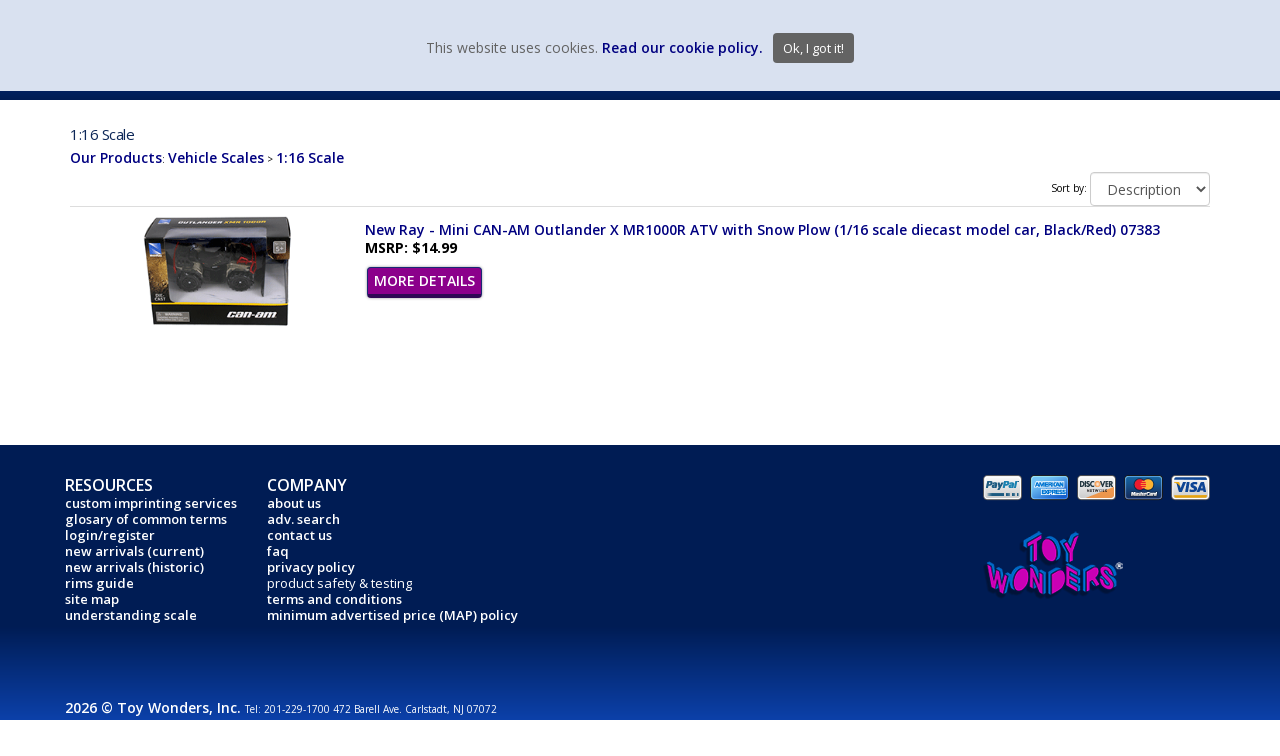

--- FILE ---
content_type: text/html; Charset=utf-8
request_url: https://www.toywonders.com/productcart/pc/1-16-Scale-c345.htm
body_size: 16740
content:
<!DOCTYPE html>
<html lang="en" >
<head>

<meta charset="UTF-8" />
<TITLE itemprop="name">1:16 Scale - Toy Wonders, Inc.</TITLE>
<META NAME="Description" CONTENT="1:16 Scale. " />
<META NAME="Keywords" CONTENT="1:16 Scale,,Toy Wonders, Inc." />
<META NAME="Robots" CONTENT="index,follow" />
<META NAME="Revisit-after" CONTENT="30" />
<link rel="canonical" href="https://www.toywonders.com/ProductCart/pc/1-16-Scale-c345.htm" />
<link rel="image_src" href="https://www.toywonders.com/ProductCart/pc/catalog/no_image.gif" />


    <link type="text/css" rel="stylesheet" href="css/bootstrap.min.css" /> 
    
    

    <link type="text/css" rel="stylesheet" href="css/datepicker3.css?ver=1" />
    <link type="text/css" rel="stylesheet" href="css/facebook.css?ver=1" />
    <link type="text/css" rel="stylesheet" href="css/screen.css?ver=1" />
    <link type="text/css" rel="stylesheet" href="css/pcStorefront.css?ver=1" />
    <link type="text/css" rel="stylesheet" href="css/quickview.css?ver=1" />
    <link type="text/css" rel="stylesheet" href="css/pcSearchFields.css?ver=1" />
    <link type="text/css" rel="stylesheet" href="css/search.min.css?ver=1" />
    <link type="text/css" rel="stylesheet" href="css/slidebars.min.css?ver=1" />
    <link type="text/css" rel="stylesheet" href="css/bulkaddtocart.css?ver=1" />
    
    
    <link type="text/css" rel="stylesheet" href="../includes/mojozoom/mojozoom.css?ver=1" />
    <link type="text/css" rel="stylesheet" href="../includes/javascripts/flickity/flickity.min.css?ver=1" media="screen" />

 
<link href="https://netdna.bootstrapcdn.com/font-awesome/4.0.3/css/font-awesome.css" rel="stylesheet">
<link href='https://fonts.googleapis.com/css?family=Open+Sans:300italic,400italic,600italic,700italic,800italic,400,300,600,700,800' rel='stylesheet' type='text/css'>
<link type="text/css" rel="stylesheet" href="theme/advanzweb/css/theme.css?ver=2" />
    
	<link rel="stylesheet" href="theme/advanzweb/css/superfish.css" media="screen">
<script src="../includes/jquery/jquery-3.5.1.min.js?ver=1"></script>
<script type="text/javascript">
	var $pc = jQuery.noConflict();
	var $ = $pc;
</script>

<script src="../includes/jquery/jquery.divascookies-0.6.min.js"></script>


		<script type="text/javascript">

		var scCookieStatus=1;
		
		var offset = new Date().getTimezoneOffset();
		if ( (offset >= -180) && (offset <= 0) || scCookieStatus==2 ){
		
			$.DivasCookies({
				bannerText				: "This website uses cookies.",		// text for the Divas Cookies banner
				cookiePolicyLink		: "",		// link to the extended cookie policy
				cookiePolicyLinkText	: "Read our cookie policy.",				// text for the link to the extended cookie policy
				thirdPartyPolicyWidget	: "",						// if set to "iubenda" tries to use the Iubenda widget
				acceptButtonText		: "Ok, I got it!",						// text for the close button
				acceptButtonSrc			: "",						// source for the close button image
				
					openEffect				: "slidedown",				// opening effect for Divas Cookies banner ["fade", "slideUp", "slideDown", "slideLeft", "slideRight"]
				
				openEffectDuration		: 600,						// duration of the opening effect (msec)
				openEffectEasing		: "swing",					// easing for the opening effect
				
					closeEffect				: "slideUp",				// opening effect for Divas Cookies banner ["fade", "slideUp", "slideDown", "slideLeft", "slideRight"]
								// closing effect for Divas Cookies banner ["fade", "slideUp", "slideDown", "slideLeft", "slideRight"]
				closeEffectDuration		: 600,						// duration of the closing effect (msec)
				closeEffectEasing		: "swing",					// easing for the closing effect
				saveUserPreferences		: true,
				cookieDuration			: 30,
			})
			$(document).ready(function(){
				
					
					$(".divascookies").css("bottom","initial").css({ bottom: 'unset', top:'0px'})
				
			})
		}
	</script>

<script src="../includes/jquery/jquery.timepicker.min.js?ver=1"></script>
<link rel="stylesheet" type="text/css" href="../includes/jquery/jquery.timepicker.css" />
<link rel="stylesheet" type="text/css" href="../includes/jquery/jquery-ui.min.css" />
<meta name="viewport" content="width=device-width, initial-scale=1, maximum-scale=1">
</head>
<body itemscope itemtype="http://schema.org/WebSite">

<div id="pcMainService" data-ng-controller="serviceCtrl"></div>
<div id="pre-header">
     
</div>

<!-- changed adv-header to TW-header 4/4/2022 -->
<div id="TW-header">
	<div class="mobile-cart visible-xs">
		<div class="pc-quick-cart">
			  
  
<li class="dropdown ng-cloak" data-ng-controller="QuickCartCtrl" data-ng-cloak>

    <a data-ng-hide="shoppingcart.totalQuantity>0" href="#">
        The cart is empty.
    </a>  

    <a href="#" class="dropdown-toggle" data-toggle="dropdown" data-ng-show="shoppingcart.totalQuantity>0">
        <div class="cartbox">
            <span class="carboxCount">{{shoppingcart.totalQuantityDisplay}}</span>
        </div>
         Total: 
        <span data-ng-show="!Evaluate(shoppingcart.checkoutStage)">{{shoppingcart.subtotal}}</span>
        <span data-ng-show="Evaluate(shoppingcart.checkoutStage)">{{shoppingcart.total}}</span> <b class="caret"></b>
    </a>
    <ul class="dropdown-menu ng-cloak" data-ng-show="shoppingcart.totalQuantity>0" data-ng-cloak>	


        <div id="pcCartDropDown" class="pcCartLayout pcTable" data-ng-show="shoppingcart.totalQuantity>0">

            <div class="pcTableRow" data-ng-repeat="shoppingcartitem in shoppingcart.shoppingcartrow | limitTo: 10 | filter:{productID: '!!'}">                
        
                                        
                <div class="pcTableRow pcCartRowMain">
                    <div class="pcQuickCartImage">
                    
                        <div data-ng-show="!Evaluate(shoppingcart.IsBuyGift)">
                            <a data-ng-show="Evaluate(shoppingcartitem.ShowImage);" rel="nofollow" data-ng-href="{{shoppingcartitem.productURL}}"><img src="catalog/no_image.gif" data-ng-src="catalog/{{shoppingcartitem.ImageURL}}" alt="Show product details for {{shoppingcartitem.description}}"></a>                                    
                        </div>

                        <div data-ng-show="Evaluate(shoppingcart.IsBuyGift)">
                            <a data-ng-show="Evaluate(shoppingcartitem.ShowImage);" data-ng-href="ggg_viewEP.asp?grCode={{shoppingcart.grCode}}&amp;geID={{shoppingcartitem.geID}}"><img src="catalog/no_image.gif" data-ng-src="catalog/{{shoppingcartitem.ImageURL}}" alt="Show product details for {{shoppingcartitem.description}}"></a>                                    
                        </div>
                        
                    </div>
                    <div class="pcQuickCartDescription">
                        <a class="pcItemDescription title bold" rel="nofollow" data-ng-href="{{shoppingcartitem.productURL}}"><span data-ng-bind-html="shoppingcartitem.description|unsafe">{{shoppingcartitem.description}}</span></a>
                        <br />
                        <span class="pcQuickCartQtyText">Qty. {{shoppingcartitem.quantity}}</span>
                        
                            
                        <div class="pcViewCartOptions" data-ng-repeat="productoption in shoppingcartitem.productoptions">                            
                            <span class="small">{{productoption.name}}</span>
                        </div>    
                        
                        
                    </div>  
                                               
                </div>
                

                <div class="pcTableRow row-divider"></div>
                
            </div>  

                   
            <div id="pcQuickCartButtons">
            
                <div class="pcButton pcButtonViewCart" data-ng-click="viewCart()">
                  <img src="images/pc/view-cart-bu.gif" alt="View Cart">
                  <span class="pcButtonText">View Cart {{shoppingcart.totalQuantityDisplay}}  Item(s)</span>
                </div>
            
            </div>  

        </div> 

    </ul> 

</li>

		</div>
		<div class="menu-mobile-btn fright">
			<a id="menu-button-mobile">
				<span></span>
				<span></span>
				<span></span>
			</a>
		</div>
	</div>

	<div id="adv-top-header">
		<div id="adv-top-header-content" >

			<div id="adv-top-header-m-group">
				<div id="adv-top-header-opt" class="fright">
					<div class="pc-search">
						<form class="pc-search-input" role="search" action="showsearchresults.asp">
								<div class="form-group">
								        <input type="hidden" name="withStock" value="-1"> <!-- added 2/1/2016 show in stock only -->
								<!--		<input type="hidden" name="pageStyle" value="<'%=bType%>"> 2/1/2016 -->
								<!--		<input type="hidden" name="resultCnt" value="<'%=pcIntPreferredCountSearch%>">  2/1/2016 -->
										<input type="text" class="form-control" name="keyword" placeholder="Find what you want">
								</div>
								<button type="submit" class="btn btn-default">Submit</button>
						</form>
					</div>
					<div class="header-top-right pc-register-login">
						<a href="Custquotesview.asp">view wish list</a>
					</div>
					<div class="header-top-right pc-register-login" id="pc-myaccount">
						<a href="CustPref.asp">my account</a>
					</div>
					<div class="header-top-right pc-register-login" id="pc-register-login" >
						
						<a href="CustPref.asp">login</a>
						
					</div>
					<div class="pc-quick-cart">
						  
  
<li class="dropdown ng-cloak" data-ng-controller="QuickCartCtrl" data-ng-cloak>

    <a data-ng-hide="shoppingcart.totalQuantity>0" href="#">
        The cart is empty.
    </a>  

    <a href="#" class="dropdown-toggle" data-toggle="dropdown" data-ng-show="shoppingcart.totalQuantity>0">
        <div class="cartbox">
            <span class="carboxCount">{{shoppingcart.totalQuantityDisplay}}</span>
        </div>
         Total: 
        <span data-ng-show="!Evaluate(shoppingcart.checkoutStage)">{{shoppingcart.subtotal}}</span>
        <span data-ng-show="Evaluate(shoppingcart.checkoutStage)">{{shoppingcart.total}}</span> <b class="caret"></b>
    </a>
    <ul class="dropdown-menu ng-cloak" data-ng-show="shoppingcart.totalQuantity>0" data-ng-cloak>	


        <div id="pcCartDropDown" class="pcCartLayout pcTable" data-ng-show="shoppingcart.totalQuantity>0">

            <div class="pcTableRow" data-ng-repeat="shoppingcartitem in shoppingcart.shoppingcartrow | limitTo: 10 | filter:{productID: '!!'}">                
        
                                        
                <div class="pcTableRow pcCartRowMain">
                    <div class="pcQuickCartImage">
                    
                        <div data-ng-show="!Evaluate(shoppingcart.IsBuyGift)">
                            <a data-ng-show="Evaluate(shoppingcartitem.ShowImage);" rel="nofollow" data-ng-href="{{shoppingcartitem.productURL}}"><img src="catalog/no_image.gif" data-ng-src="catalog/{{shoppingcartitem.ImageURL}}" alt="Show product details for {{shoppingcartitem.description}}"></a>                                    
                        </div>

                        <div data-ng-show="Evaluate(shoppingcart.IsBuyGift)">
                            <a data-ng-show="Evaluate(shoppingcartitem.ShowImage);" data-ng-href="ggg_viewEP.asp?grCode={{shoppingcart.grCode}}&amp;geID={{shoppingcartitem.geID}}"><img src="catalog/no_image.gif" data-ng-src="catalog/{{shoppingcartitem.ImageURL}}" alt="Show product details for {{shoppingcartitem.description}}"></a>                                    
                        </div>
                        
                    </div>
                    <div class="pcQuickCartDescription">
                        <a class="pcItemDescription title bold" rel="nofollow" data-ng-href="{{shoppingcartitem.productURL}}"><span data-ng-bind-html="shoppingcartitem.description|unsafe">{{shoppingcartitem.description}}</span></a>
                        <br />
                        <span class="pcQuickCartQtyText">Qty. {{shoppingcartitem.quantity}}</span>
                        
                            
                        <div class="pcViewCartOptions" data-ng-repeat="productoption in shoppingcartitem.productoptions">                            
                            <span class="small">{{productoption.name}}</span>
                        </div>    
                        
                        
                    </div>  
                                               
                </div>
                

                <div class="pcTableRow row-divider"></div>
                
            </div>  

                   
            <div id="pcQuickCartButtons">
            
                <div class="pcButton pcButtonViewCart" data-ng-click="viewCart()">
                  <img src="images/pc/view-cart-bu.gif" alt="View Cart">
                  <span class="pcButtonText">View Cart {{shoppingcart.totalQuantityDisplay}}  Item(s)</span>
                </div>
            
            </div>  

        </div> 

    </ul> 

</li>

					</div>
				</div>
				<div id="adv-menu-container">
					<ul>
						<li>
								<a class="dropdown-toggle adv-menu-header" data-toggle="dropdown">VEHICLE MFG. & MODELS</a>
								<div class="adv-sub-menu" >
	<div class="adv-sub-menu-content">
		<ul>
			<li><a href="https://www.toywonders.com/productcart/pc/Ahrens-Fox-Diecast-c367.htm" >Ahrens-Fox</a></li>
			<li><a href="https://www.toywonders.com/productcart/pc/Alfa-Diecast-c305.htm" >Alfa</a></li>
			<li><a href="https://www.toywonders.com/productcart/pc/Allis-Chalmers-Diecast-c371.htm" >Allis-Chalmers</a></li>
			<li><a href="https://www.toywonders.com/productcart/pc/AMC-Diecast-c17.htm" >AMC</a></li>
			<li><a href="https://www.toywonders.com/productcart/pc/Aston-Martin-Diecast-c19.htm" >Aston-Martin</a></li>
			<li><a href="https://www.toywonders.com/productcart/pc/Audi-Diecast-c20.htm" >Audi</a></li>
			<li><a href="https://www.toywonders.com/productcart/pc/Bentley-Diecast-c352.htm" >Bentley</a></li>
			<li><a href="https://www.toywonders.com/productcart/pc/BMW-Diecast-c21.htm" >BMW</a></li>
			<li><a href="https://www.toywonders.com/productcart/pc/Buick-Diecast-c109.htm" >Buick</a></li>
			<li><a href="https://www.toywonders.com/productcart/pc/Cadillac-Diecast-c105.htm" >Cadillac</a></li>
			<li><a href="https://www.toywonders.com/productcart/pc/Caterpillar-Models-c374.htm" >Caterpillar</a></li>
			<li><a href="https://www.toywonders.com/productcart/pc/Chevrolet-Diecast-c27.htm" >Chevrolet</a></li>
			<li><a href="https://www.toywonders.com/productcart/pc/Chrysler-Diecast-c28.htm" >Chrysler</a></li>

		</ul>		
		
		<ul>
			<li><a href="https://www.toywonders.com/productcart/pc/Citroen-Diecast-c322.htm" >Citroen</a></li>
			<li><a href="https://www.toywonders.com/productcart/pc/Datsun-Diecast-c307.htm" >Datsun</a></li>
			<li><a href="https://www.toywonders.com/productcart/pc/DeLorean-Diecast-c294.htm" >DeLorean</a></li>
			<li><a href="https://www.toywonders.com/productcart/pc/Dodge-Diecast-c31.htm" >Dodge</a></li>
			<li><a href="https://www.toywonders.com/productcart/pc/Ferrari-Diecast-c238.htm" >Ferrari</a></li>
			<li><a href="https://www.toywonders.com/productcart/pc/Fiat-Diecast-c323.htm" >Fiat</a></li>
			<li><a href="https://www.toywonders.com/productcart/pc/Ford-Diecast-c38.htm" >Ford</a></li>
			<li><a href="https://www.toywonders.com/productcart/pc/GM-General-Motors-Diecast-c271.htm" >GM General Motors</a></li>
			<li><a href="https://www.toywonders.com/productcart/pc/GMC-Diecast-c111.htm" >GMC</a></li>
			<li><a href="https://www.toywonders.com/productcart/pc/Harley-Davidson-Diecast-c41.htm" >Harley-Davidson</a></li>
			<li><a href="https://www.toywonders.com/productcart/pc/Honda-Diecast-c43.htm" >Honda</a></li>
			<li><a href="https://www.toywonders.com/productcart/pc/Hummer-Diecast-c44.htm" >Hummer</a></li>
			<li><a href="https://www.toywonders.com/productcart/pc/International-Diecast-c46.htm" >International</a></li>
	</ul>
		
		<ul>
			<li><a href="https://www.toywonders.com/productcart/pc/International-Harvester-Diecast-c372.htm" >Int. Harvester</a></li>
			<li><a href="https://www.toywonders.com/productcart/pc/Jaguar-Diecast-c48.htm" >Jaguar</a></li>
			<li><a href="https://www.toywonders.com/productcart/pc/Jeep-Diecast-c49.htm" > Jeep</a></li>
			<li><a href="https://www.toywonders.com/productcart/pc/John-Deere-Models-c366.htm" >John Deere</a></li>
			<li><a href="https://www.toywonders.com/productcart/pc/Kenworth-Diecast-c50.htm" >Kenworth</a></li>
			<li><a href="https://www.toywonders.com/productcart/pc/Komatsu-Models-c369.htm" >Komatsu</a></li>
			<li><a href="https://www.toywonders.com/productcart/pc/Lamborghini-Diecast-c52.htm" >Lamborghini</a></li>
			<li><a href="https://www.toywonders.com/productcart/pc/Land-Rover-Range-Rover-Diecast-c291.htm" >Land Rover</a></li>
			<li><a href="https://www.toywonders.com/productcart/pc/Lexus-Diecast-c54.htm"  >Lexus</a></li>
			<li><a href="https://www.toywonders.com/productcart/pc/Lincoln-Diecast-c113.htm" >Lincoln</a></li>
			<li><a href="https://www.toywonders.com/productcart/pc/Lotus-Diecast-c260.htm" >Lotus</a></li>
			<li><a href="https://www.toywonders.com/productcart/pc/Mack-Diecast-c361.htm" >Mack</a></li>
			<li><a href="https://www.toywonders.com/productcart/pc/Maserati-Diecast-c309.htm" >Maserati</a></li>
          </ul>
		
		<ul>
			<li><a href="https://www.toywonders.com/productcart/pc/Maybach-Diecast-c376.htm" >Maybach</a></li>
			<li><a href="https://www.toywonders.com/productcart/pc/Mazda-Diecast-c57.htm" >Mazda</a></li>
			<li><a href="https://www.toywonders.com/productcart/pc/McLaren-Diecast-c306.htm" >McLaren</a></li>
			<li><a href="https://www.toywonders.com/productcart/pc/Mercedes-Benz-Diecast-c58.htm" >Mercedes Benz</a></li>
			<li><a href="https://www.toywonders.com/productcart/pc/Mercury-Diecast-c114.htm" >Mercury</a></li>
			<li><a href="https://www.toywonders.com/productcart/pc/Mini-Cooper-Diecast-c59.htm" >Mini Cooper</a></li>
			<li><a href="https://www.toywonders.com/productcart/pc/Mitsubishi-Diecast-c60.htm" >Mitsubishi</a></li>
			<li><a href="https://www.toywonders.com/productcart/pc/Mustang-Diecast-c379.htm" >Mustang</a></li>
			<li><a href="https://www.toywonders.com/productcart/pc/New-Holland-Diecast-c370.htm" >New Holland</a></li>
			<li><a href="https://www.toywonders.com/productcart/pc/Nissan-Diecast-c65.htm" >Nissan</a></li>
			<li><a href="https://www.toywonders.com/productcart/pc/Oldsmobile-Diecast-c68.htm" >Oldsmobile</a></li>
			<li><a href="https://www.toywonders.com/productcart/pc/Packard-Diecast-c69.htm" >Packard</a></li>
			<li><a href="https://www.toywonders.com/productcart/pc/Pagani-Diecast-c310.htm" >Pagani</a></li>
        </ul>
		
		<ul>
			<li><a href="https://www.toywonders.com/productcart/pc/Peterbilt-Diecast-c70.htm" >Peterbilt</a></li>
			<li><a href="https://www.toywonders.com/productcart/pc/Peugeot-Diecast-c311.htm" >Peugeot</a></li>
			<li><a href="https://www.toywonders.com/productcart/pc/Plymouth-Diecast-c112.htm" >Plymouth</a></li>
			<li><a href="https://www.toywonders.com/productcart/pc/Pontiac-Diecast-c110.htm" >Pontiac</a></li>
			<li><a href="https://www.toywonders.com/productcart/pc/Porsche-Diecast-c72.htm" >Porsche</a></li>
			<li><a href="https://www.toywonders.com/productcart/pc/Land-Rover-Range-Rover-Diecast-c291.htm" >Range Rover</a></li>
			<li><a href="https://www.toywonders.com/productcart/pc/Renault-Diecast-c331.htm" >Renault</a></li>
			<li><a href="https://www.toywonders.com/productcart/pc/Reo-Diecast-c320.htm" >Reo</a></li>
			<li><a href="https://www.toywonders.com/productcart/pc/Rolls-Royce-Diecast-c364.htm" >Rolls Royce</a></li>
			<li><a href="https://www.toywonders.com/productcart/pc/Saleen-Diecast-c312.htm" >Saleen</a></li>
			<li><a href="https://www.toywonders.com/productcart/pc/Shelby-Diecast-c134.htm" >Shelby</a></li>
			<li><a href="https://www.toywonders.com/productcart/pc/Studebaker-Diecast-c80.htm" >Studebaker</a></li>
			<li><a href="https://www.toywonders.com/productcart/pc/Subaru-Diecast-c81.htm" >Subaru</a></li>
        </ul>
		
		<ul>
			<li><a href="https://www.toywonders.com/productcart/pc/Toyota-Diecast-c89.htm" >Toyota</a></li>
			<li><a href="https://www.toywonders.com/productcart/pc/Volkswagen-Diecast-c92.htm" >Volkswagen</a></li>
			<li><a href="https://www.toywonders.com/productcart/pc/Volvo-Diecast-c293.htm" >Volvo</a></li>
			<li><a href="https://www.toywonders.com/productcart/pc/White-Van-Diecast-c321.htm" >White Van</a></li>
			<li><a href="https://www.toywonders.com/productcart/pc/Willys-Diecast-c336.htm" >Willys</a></li>
		</ul>
				
	</div>
</div>

						</li>
						<li>
								<a class="dropdown-toggle adv-menu-header" data-toggle="dropdown">DIECAST MFG. & BRANDS</a>
								<div class="adv-sub-menu" >
	<div class="adv-sub-menu-content">
		<ul>
			<li><a href="https://www.toywonders.com/productcart/pc/Acme-Diecast-c348.htm" >Acme</a></li>	
			<li><a href="https://www.toywonders.com/productcart/pc/American-muscle-diecast-c35.htm" >American Muscle</a></li>
			<li><a href="https://www.toywonders.com/productcart/pc/AMT-c503.htm" >AMT</a></li>		
			<li><a href="https://www.toywonders.com/productcart/pc/Arko-Diecast-c347.htm" >Arko</a></li>			
			<li><a href="https://www.toywonders.com/productcart/pc/Auto-World-Diecast-c299.htm" >Auto World</a></li>	
	<li><a href="https://www.toywonders.com/productcart/pc/Barrett-Jackson-c505.htm" >Barrett Jackson</a></li>
	
		     </ul>
		<ul>
	   <li><a href="https://www.toywonders.com/productcart/pc/Batmobile-Models-c308.htm" >Batmobile</a></li>
<li><a href="https://www.toywonders.com/productcart/pc/Diecast-Masters-c502.htm" >Diecast Masters</a></li>			
			<li><a href="https://www.toywonders.com/productcart/pc/BBurago-Diecast-c267.htm" >BBurago</a></li>					
			<li><a href="https://www.toywonders.com/productcart/pc/Castline-M2-Machines-Diecast-c286.htm" >Castline</a></li>
               <li><a href="https://www.toywonders.com/productcart/pc/Diecast-Masters-c502.htm" >Diecast Masters</a></li>						
            <li><a href="https://www.toywonders.com/productcart/pc/Fast-Furious-c124.htm" >Fast & Furious</a></li>

	</ul>
		<ul>	
			<li><a href="https://www.toywonders.com/productcart/pc/First-Gear-Diecast-c360.htm" >First Gear</a></li>					
			<li><a href="https://www.toywonders.com/productcart/pc/GMP-Diecast-c40.htm" >GMP</a></li>			
			<li><a href="https://www.toywonders.com/productcart/pc/Greenlight-Diecast-c285.htm" >Greenlight</a></li>
			<li><a href="https://www.toywonders.com/productcart/pc/GT-Spirit-c496.htm" >GT Spirit</a></li>	
			<li><a href="https://www.toywonders.com/productcart/pc/Highway-61-Diecast-c42.htm" >Highway 61</a></li>
               <li><a href="https://www.toywonders.com/productcart/pc/Hollywood-Movie-c362.htm" >Hollywood</a></li>

         </ul>
		<ul>
                 <li><a href="https://www.toywonders.com/productcart/pc/ILNY-c508.htm" >ILNY</a></li>
            <li><a href="https://www.toywonders.com/productcart/pc/Jada-Toys-Diecast-c47.htm" >Jada Toys</a></li>
             <li><a href="https://www.toywonders.com/productcart/pc/Johnny-Lightning-Diecast-c223.htm" >Johnny Lightning</a></li>
			<li><a href="https://www.toywonders.com/productcart/pc/Kinsmart-Diecast-c51.htm" >Kinsmart</a></li>
			<li><a href="https://www.toywonders.com/productcart/pc/Kyosho-c498.htm" >Kyosho</a></li>
	    <li><a href="https://www.toywonders.com/productcart/pc/Lowriders-c509.htm" >Lowriders</a></li>
		
		</ul>
		<ul>
		    <li><a href="https://www.toywonders.com/productcart/pc/Lucky-Diecast-c492.htm" >Lucky</a></li>
		    <li><a href="https://www.toywonders.com/productcart/pc/Castline-M2-Machines-Diecast-c286.htm" >M2 Machines</a></li>
			<li><a href="https://www.toywonders.com/productcart/pc/Maisto-Diecast-c56.htm" >Maisto</a></li>
			<li><a href="https://www.toywonders.com/productcart/pc/Mattel-Diecast-c220.htm" >Mattel</a></li>
			<li><a href="https://www.toywonders.com/productcart/pc/Motor-City-Classics-Diecast-c266.htm" >Motor City Classics</a></li>
			<li><a href="https://www.toywonders.com/productcart/pc/Motor-Max-Diecast-c61.htm" >Motor Max</a></li>
		
		</ul>
		<ul>
		    <li><a href="https://www.toywonders.com/productcart/pc/Lionel-Nascar-Diecast-c380.htm" >NASCAR</a></li>
              <li><a href="https://www.toywonders.com/productcart/pc/New-Ray-Toys-Diecast-c64.htm" >New-Ray</a></li>	
		    <li><a href="https://www.toywonders.com/productcart/pc/Norev-Diecast-c302.htm" >Norev</a></li>
			<li><a href="https://www.toywonders.com/productcart/pc/Ottomobile-c497.htm" >Ottomobile</a></li>
			<li><a href="https://www.toywonders.com/productcart/pc/Paragon-Diecast-c377.htm" >Paragon</a></li>
                 <li><a href="https://www.toywonders.com/productcart/pc/PosterCars-c506.htm" >PosterCars</a></li>
</ul>
		<ul>
                <li><a href="https://www.toywonders.com/productcart/pc/Round2-c510.htm" >Round2</a></li>
			<li><a href="https://www.toywonders.com/productcart/pc/Showcasts-Collectibles-Diecast-c78.htm" >Showcasts Collectibles</a></li>	
			<li><a href="https://www.toywonders.com/productcart/pc/Shelby-Collectibles-Diecast-c350.htm" >Shelby Collectibles</a></li>	        
		    <li><a href="https://www.toywonders.com/productcart/pc/Signature-Models-Diecast-c79.htm" >Signature Models</a></li>
		    <li><a href="https://www.toywonders.com/productcart/pc/Solido-c330.htm" >Solido</a></li>
	<li><a href="https://www.toywonders.com/productcart/pc/Star-Trek-Models-c313.htm" >Star Trek</a></li>
</ul>
		<ul>
			<li><a href="https://www.toywonders.com/productcart/pc/Sun-Star-Diecast-c82.htm" >Sun Star</a></li>
                <li><a href="https://www.toywonders.com/productcart/pc/Tayumo-c507.htm" >Tayumo</a></li>
			<li><a href="https://www.toywonders.com/productcart/pc/Tomy-Diecast-c358.htm" >Tomy</a></li>		
			<li><a href="https://www.toywonders.com/productcart/pc/Uni-Fortune-Diecast-c351.htm" >Uni-Fortune</a></li>
			<li><a href="https://www.toywonders.com/productcart/pc/Welly-Diecast-c93.htm" >Welly</a></li>
		    <li><a href="https://www.toywonders.com/productcart/pc/Yatming-Diecast-c76.htm" >Yatming</a></li>
		</ul>
	</div>
</div>
						</li>
						<li>
								<a class="dropdown-toggle adv-menu-header" data-toggle="dropdown">VEHICLE SCALES</a>
								<div class="adv-sub-menu" >
	<div class="adv-sub-menu-content">
		<ul>
			<li><a href="https://www.toywonders.com/productcart/pc/1-10-Scale-larger-c99.htm" >1:10 Scale &amp; larger</a></li>						
			<li><a href="https://www.toywonders.com/productcart/pc/1-12-Scale-c344.htm" >1:12 Scale</a></li>						
			<li><a href="https://www.toywonders.com/productcart/pc/1-16-Scale-c345.htm" >1:16 Scale</a></li>						
			<li><a href="https://www.toywonders.com/productcart/pc/1-18-Scale-c94.htm" >1:18 Scale</a></li>
		</ul>
		<ul>
			<li><a href="https://www.toywonders.com/productcart/pc/1-24-Scale-All-c95.htm" >1:24 Scale All</a></li>						
			<li><a href="https://www.toywonders.com/productcart/pc/1-24-Scale-Display-Box-c339.htm" >1:24 Scale Display Box</a></li>									
			<li><a href="https://www.toywonders.com/productcart/pc/1-24-Scale-Window-Box-c340.htm" >1:24 Scale Window Box</a></li>						
			<li><a href="https://www.toywonders.com/productcart/pc/1-28-to-1-43-Scale-Display-Box-c100.htm">1:28 to 1:43 Scale Display Box</a></li>
		</ul>
		<ul>
			<li><a href="https://www.toywonders.com/productcart/pc/1-32-to-1-34-Scale-Window-Box-c328.htm" >1:32 to 1:34 Scale Window Box</a></li>									
			<li><a href="https://www.toywonders.com/productcart/pc/1-43-Scale-Window-Box-c101.htm" >1:43 Scale Window Box</a></li>						
			<li><a href="https://www.toywonders.com/productcart/pc/1-50-Scale-c359.htm" >1:50 Scale</a></li>						
			<li><a href="https://www.toywonders.com/productcart/pc/1-64-Scale-All-c102.htm" >1:64 Scale All</a></li>
		</ul>		
		<ul>
		    <li><a href="https://www.toywonders.com/productcart/pc/1-64-Scale-Display-Box-c494.htm" >1:64 Scale Display Box</a></li>
			<li><a href="https://www.toywonders.com/productcart/pc/1-72-Scale-c489.htm" >1:72 Scale</a></li>							
			<li><a href="https://www.toywonders.com/productcart/pc/1-87-Scale-smaller-c103.htm" >1:87 Scale &amp; smaller</a></li>						
			<li><a href="https://www.toywonders.com/productcart/pc/O-Scale-c357.htm" >O Scale</a></li>								
		</ul>
	
	</div>
</div>

						</li>
						<li>
								<a class="dropdown-toggle adv-menu-header" data-toggle="dropdown">VEHICLE TYPE</a>
								<div class="adv-sub-menu" >
	<div class="adv-sub-menu-content">
		<ul>						
			<li><a href="https://www.toywonders.com/productcart/pc/Airplanes-Jets-Copters-c16.htm" >Airplanes, Jets &amp; Copters</a></li>						
			<li><a href="https://www.toywonders.com/productcart/pc/Blister-Card-Vehicles-c183.htm" >Blister Card Vehicles</a></li>						
			<li><a href="https://www.toywonders.com/productcart/pc/Buses-c25.htm" >Buses</a></li>						
			<li><a href="https://www.toywonders.com/productcart/pc/Chase-Cars-c269.htm" >Chase Cars</a></li>						
			<li><a href="https://www.toywonders.com/productcart/pc/Construction-c30.htm" >Construction</a></li>								
		</ul>
		<ul>						
			<li><a href="https://www.toywonders.com/productcart/pc/Farm-Vehicles-c37.htm" >Farm Vehicles</a></li>						
			<li><a href="https://www.toywonders.com/productcart/pc/Fire-Rescue-c127.htm" >Fire &amp; Rescue</a></li>						
			<li><a href="https://www.toywonders.com/productcart/pc/Friction-Powered-c96.htm" >Friction Powered</a></li>						
			<li><a href="https://www.toywonders.com/productcart/pc/Hollywood-Movie-c362.htm" >Hollywood Movie</a></li>			
			<li><a href="https://www.toywonders.com/productcart/pc/IC-vehicles-c215.htm" >IC vehicles </a></li>									
		</ul>
		<ul>									
			<li><a href="https://www.toywonders.com/productcart/pc/Limousine-c55.htm" >Limousine</a></li>									
			<li><a href="https://www.toywonders.com/productcart/pc/Military-c128.htm" >Military</a></li>									
			<li><a href="https://www.toywonders.com/productcart/pc/Model-Kit-c487.htm" >Model Kit</a></li>									
			<li><a href="https://www.toywonders.com/productcart/pc/Motorcycles-c62.htm" >Motorcycles</a></li>
			<li><a href="https://www.toywonders.com/productcart/pc/Nascar-c236.htm" >NASCAR</a></li>									
		</ul>
		<ul>
			<li><a href="https://www.toywonders.com/productcart/pc/https://www.toywonders.com/productcart/pc/NHRA-c304.htm" >NHRA</a></li>
			<li><a href="https://www.toywonders.com/productcart/pc/Off-Road-c131.htm" >Off-Road</a></li>
			<li><a href="https://www.toywonders.com/productcart/pc/Oldies-Cars-before-1970s-c67.htm" >Oldies Cars (before 1970s)</a></li>
			<li><a href="https://www.toywonders.com/productcart/pc/Pick-Up-Trucks-c71.htm" >Pick-Up Trucks</a></li>
			<li><a href="https://www.toywonders.com/productcart/pc/Police-c34.htm" >Police Cars</a></li>
		</ul>
		<ul>
			<li><a href="https://www.toywonders.com/productcart/pc/Potpourri-c73.htm" >Potpourri</a></li>
			<li><a href="https://www.toywonders.com/productcart/pc/Race-Cars-c74.htm" >Race Cars</a></li>
			<li><a href="https://www.toywonders.com/productcart/pc/SUVs-c85.htm" >SUVs</a></li>
			<li><a href="https://www.toywonders.com/productcart/pc/Taxis-c86.htm" >Taxi Cabs</a></li>
			<li><a href="https://www.toywonders.com/productcart/pc/Tow-Trucks-c88.htm" >Tow Trucks</a></li>
		</ul>
		<ul>
			<li><a href="https://www.toywonders.com/productcart/pc/Tractor-Trailers-c90.htm" >Tractor Trailers</a></li>
			<li><a href="https://www.toywonders.com/productcart/pc/Trains-c91.htm" >Trains</a></li>
			<li><a href="https://www.toywonders.com/productcart/pc/Vehicle-Key-Chains-c97.htm" >Vehicle Key Chains</a></li>
			<li><a href="https://www.toywonders.com/productcart/pc/Vehicle-Play-Sets-c98.htm" >Vehicle Play Sets</a></li>
		</ul>
	</div>
</div>
						</li>
						<li>
								<a class="dropdown-toggle adv-menu-header" data-toggle="dropdown">VEHICLE ACCESSORIES</a>
								<div class="adv-sub-menu" >
	<div class="adv-sub-menu-content">
		<ul>
			<li><a href="https://www.toywonders.com/productcart/pc/Acrylic-Cases-c341.htm" >Acrylic Cases</a></li>												
			<li><a href="https://www.toywonders.com/productcart/pc/Books-c343.htm" >Books</a></li>
			<li><a href="https://www.toywonders.com/productcart/pc/Vehicle-Decals-c346.htm" >Decals</a></li>
		</ul>
		
		<ul>
			<li><a href="https://www.toywonders.com/productcart/pc/Diorama-Accessories-c289.htm" >Diorama &amp; Accessories</a></li>						
			<li><a href="https://www.toywonders.com/productcart/pc/Figures-c282.htm" >Diorama Figurines</a></li>						
			<li><a href="https://www.toywonders.com/productcart/pc/Gas-Pumps-c290.htm" >Gas Pumps</a></li>									
		</ul>
		
		<ul>									
                        <li><a href="https://www.toywonders.com/productcart/pc/MISC-Accessories-c130.htm" >MISC Accessories</a></li>					
			<li><a href="https://www.toywonders.com/productcart/pc/Model-Kit-c487.htm" >Model Kits</a></li>
                        <li><a href="https://www.toywonders.com/productcart/pc/Phoenix-Diecast-c333.htm" >Phoenix</a></li>
		</ul>		
		<ul>
			<li><a href="https://www.toywonders.com/productcart/pc/Vehicle-Key-Chains-c97.htm" >Vehicle Key Chains</a></li>
			<li><a href="https://www.toywonders.com/productcart/pc/Vehicle-Play-Sets-c98.htm" >Vehicle Play Sets</a></li>						
		</ul>
		
	</div>
</div>

						</li>
						<li>
								<a class="dropdown-toggle adv-menu-header" data-toggle="dropdown">TOYS</a>
								<div class="adv-sub-menu" >
	<div class="adv-sub-menu-content">
		<ul>												
			<li><a href="https://www.toywonders.com/productcart/pc/https://www.toywonders.com/productcart/pc/Animals-c188.htm" >Animals</a></li>
			<li><a href="https://www.toywonders.com/productcart/pc/Educational-Musical-c162.htm" >Educational & Musical</a></li>								
			<li><a href="https://www.toywonders.com/productcart/pc/Games-c189.htm" >Games</a></li>
		</ul>
		
		<ul>
			<li><a href="https://www.toywonders.com/productcart/pc/Jets-Planes-Helicopters-c190.htm" >Jets, Planes & Copters</a></li>
			<li><a href="https://www.toywonders.com/productcart/pc/Novelties-c217.htm" >Novelty</a></li>												
			<li><a href="https://www.toywonders.com/productcart/pc/Plastic-Model-Kits-c375.htm" >Plastic Model Kits</a></li>
		</ul>
		
		<ul>											
			<li><a href="https://www.toywonders.com/productcart/pc/Sports-c173.htm" >Sports</a></li>
			<li><a href="https://www.toywonders.com/productcart/pc/Trains-Fire-Engines-more-c201.htm" >Trains, Fire Engines, Police & More</a></li>
		</ul>
		
	</div>
</div>
						</li>
					</ul>
				</div>
			</div>

			<div id="adv-logo-container">
				<a href="default.asp">
					
						<!--<img src="catalog/toywonder-logo-2016.png" alt="Toy Wonders, Inc." /> -->
						<img src="theme/advanzweb/images/toywonder-logo-r.png" alt="Toy Wonders, Inc." />
					
				</a>
			</div>
		</div>
	</div>
</div>
<div id="adv-TW-header-end"></div>



<div id="pcMainArea" class="container">


        <div class="">
            <!--Body content--><script type=text/javascript>
/* Validate quantity field for product display option "m" */
	function isDigit(s)
	{
	var test=""+s;
	if(test=="0"||test=="1"||test=="2"||test=="3"||test=="4"||test=="5"||test=="6"||test=="7"||test=="8"||test=="9")
	{
	return(true) ;
	}
	return(false);
	}
	
	function allDigit(s)
	{
	var test=""+s ;
	for (var k=0; k <test.length; k++)
	{
		var c=test.substring(k,k+1);
		if (isDigit(c)==false)
	{
	return (false);
	}
	}
	return (true);
	}
	
	function checkproqty(fname,qty,type,MultiQty)
	{
	if (fname.value == "")
	{
		alert("Please enter a value in this field.");
		setTimeout(function() {fname.focus();}, 0);
		return (false);
	}
	if (allDigit(fname.value) == false)
	{
		alert("Please enter a positive integer in this field.");
		setTimeout(function() {fname.focus();}, 0);
		return (false);
	}
	if ((MultiQty > 0) && (eval(fname.value) != 0) && (type==1))
	{
	TempValue=eval(fname.value);
	TempV1=(TempValue/MultiQty);
	TempV1a=TempValue*TempV1;
	TempV2=Math.round(TempValue/MultiQty);
	TempV2a=TempValue*TempV2;
		if ((TempV1a != TempV2a) || (TempV1<1))
		{
				alert("This product can only be ordered in multiples of " + MultiQty);
				setTimeout(function() {fname.focus();}, 0);
				return (false);
		}
	}
	if ((qty > 0) && (eval(fname.value) != 0))
	{
		TempValue=eval(fname.value);
		if (TempValue < qty)
		{
			alert("This product requires a minimum purchase of " + " " + qty + " " + " units.");
			setTimeout(function() {fname.focus();}, 0);
			return (false);
		}
	}
	return (true);
	}
	
	/*
	Clear default form value script- By Ada Shimar (ada@chalktv.com)
	Featured on JavaScript Kit (http://javascriptkit.com)
	Visit javascriptkit.com for 400+ free scripts!
	*/
	
	function clearText(thefield){
	if (thefield.defaultValue==thefield.value)
	thefield.value = ""
	} 
</script>

<div id="pcMain" class="pcViewCategories">
	<div class="pcMainContent">
    
		
			<h1>1:16 Scale</h1>
			
			<div class="pcPageNav" id="pcBreadCrumbs" itemscope itemtype="http://schema.org/BreadcrumbList">
				<a href='viewCategories.asp'>Our Products</a>: <span itemprop="itemListElement" itemscope itemtype="http://schema.org/ListItem"><a itemscope id="https://www.toywonders.com/ProductCart/Vehicle-Scales-c129.htm" itemtype="http://schema.org/Thing" itemprop="item" href="Vehicle-Scales-c129.htm"><span itemprop="name">Vehicle Scales</span></a><meta itemprop="position" content="1" /></span><span itemprop="itemListElement" itemscope itemtype="http://schema.org/ListItem"> > <a itemscope itemtype="http://schema.org/Thing" itemprop="item" href="1-16-Scale-c345.htm"><span itemprop="name">1:16 Scale</span></a><meta itemprop="position" content="2" /></span>
			</div>
			
        <div class="pcSortProducts">
          <form action="viewCategories.asp?pageStyle=p&amp;idcategory=345" method="post" class="pcForms">
            Sort by:
            <select id="pcSortBox" class="form-control" name="prodSort" onChange="javascript:if (this.value != '') {this.form.submit();}">
                                    
                <option value="0">Item#</option>
                <option value="1" selected>Description</option>
                <option value="2">High Price</option>
                <option value="3">Low Price</option>
            </select>
          </form>
        </div>
          
      
		<div class="pcClear"></div>
        
    <div class="pcShowProducts">
        
                    <div class="pcRow">
                        
<div class="pcShowProductsP pcShowProductBgHover">
  <div class="pcShowProductImageP">
 		
    	    <a itemprop="url" href="New-Ray-Mini-CAN-AM-Outlander-X-MR1000R-ATV-with-Snow-Plow-1-16-scale-diecast-model-car-Black-Red-07383-345p32360.htm" onmouseover="javascript:document.getPrd.idproduct.value='32360'; sav_callxml='1'; return runXML1('prd_32360');" onmouseout="javascript: sav_callxml=''; hidetip();"><img itemprop="image" src="catalog/07383-NRAY-Mini-Can-Am-Outlander-XMR-1000R-ATV-w-Snow-Plow-116-Box.gif" alt="Show product details for New Ray - Mini CAN-AM Outlander X MR1000R ATV with Snow Plow (1/16 scale diecast model car, Black/Red) 07383"></a>
        
  </div>  
  <div class="pcShowProductInfoP">
    <div class="pcShowProductName">
      <a itemprop="url" href="New-Ray-Mini-CAN-AM-Outlander-X-MR1000R-ATV-with-Snow-Plow-1-16-scale-diecast-model-car-Black-Red-07383-345p32360.htm"><span itemprop="name">New Ray - Mini CAN-AM Outlander X MR1000R ATV with Snow Plow (1/16 scale diecast model car, Black/Red) 07383</span></a>
    </div>
      
      
        <div class="pcShowProductPrice">
            <meta itemprop="priceCurrency" content="USD" />
            <meta itemprop="price" content="14.99" />
			MSRP: $14.99
        </div>
  

    <!--include file="pcShowProductReview.asp" --> 
    <div class="pcShowProductButtonsP">   
      <a class="pcButton pcButtonMoreDetails" itemprop="url" href="New-Ray-Mini-CAN-AM-Outlander-X-MR1000R-ATV-with-Snow-Plow-1-16-scale-diecast-model-car-Black-Red-07383-345p32360.htm">
        <img src="images/pc/more-details-bu.gif" alt="Show product details for New Ray - Mini CAN-AM Outlander X MR1000R ATV with Snow Plow (1/16 scale diecast model car, Black/Red) 07383">
        <span class="pcButtonText">More Details</span>
      
      </a>
		
    </div>
  </div>
  <div class="pcClear"></div>
</div>

                    </div>
                    
        <div class="pcClear"></div>
        

    </div>
    
	<script type=text/javascript>
		$pc(window).on('load', function() {
			var obj = document.getElementById("overlay");
			if(getURLParam("atc") == 1) {
				openDialog('<a href="viewcart.asp?cs=1" role="button" class="btn btn-default">View Cart</a><a role="button" class="btn btn-default" data-dismiss="modal">Continue Shopping</a>', '<div id="OverlayMsgDialog" title="Item(s) added to the cart" style="display:; text-align: left;"><div class="ui-main"><div style="margin: 5px 0 5px 0;">Your item(s) were added</div>Cart contains 0 Item(s) | Subtotal: $0.00</div></div>', 'Item(s) added to the cart', false);
			}
		});
	</script>

<a href="javascript:;" id="viewAll" onclick="return hs.htmlExpand(this, { contentId: 'modal_viewAll', align: 'center', width: 200 } )" class="highslide"></a>
<div id='modal_viewAll' class="highslide-maincontent">
		<div align='center'>Loading... Please wait.</div>
</div>
<!-- End: Modal Window - viewAll -->
<!-- Start: Modal Functions - viewAll -->
<script language="JavaScript">
function pcf_Close_viewAll() { var t=setTimeout("hs.close('viewAll')",50) }
function pcf_Open_viewAll() { document.getElementById('viewAll').onclick() }
</script>
<!-- End: Modal Functions - viewAll -->


    </div>
</div>


                <div class="pcClear"></div>
            </div>

        

    </div>
</div>
<div id="footer">
	<div id="footer-adv-1-wrapper">
		<div id="footer-adv-1">

			<div class="adv-footer-left">
				<ul class="adv-footer-nav-left">
					<li class="head">Resources</li>

          <li><a href="Custom-Imprinting-d12.htm">custom imprinting services</a></li>

          <li><a href="glossary-d11.htm">glosary of common terms</a></li>
					<li><a href="CustPref.asp">login/register</a></li>

          <li><a href="shownewarrivals.asp">new arrivals (current)</a></li>
          <li><a href="New-Arrivals-d16.htm">new arrivals (historic)</a></li>

          <li><a href="Guide-to-Wheels-Rims-d14.htm">rims guide</a></li>
					<li><a href="storemap.asp">site map</a></li>

          <li><a href="Guide-to-Understanding-Scale-d13.htm">understanding scale</a></li>
			  </ul>

				<ul class="adv-footer-nav-left">
					<li class="head">Company</li>
					<li><a href="About-Us-d15.htm">about us</a></li>
				  <li><a href="search.asp">adv. search</a></li>
					<li><a href="https://www.toywonders.com/productcart/pc/contact-us-d45.htm">contact us</a></li>
				  <li><a href="FAQ-p9.htm">faq</a></li>
				  <li><a href="privacy-policy-d28.htm">privacy policy</a></li>
				  <li>product safety & testing</li>
					<li><a href="Terms-and-Conditions-d29.htm">terms and conditions</a></li>
                                  	<li><a href="Minimum-Advertised-Price-MAP-Policy-d40.htm">minimum advertised price (MAP) policy</a></li>
			  </ul>
			</div>

			<div class="adv-footer-right">
				<ul class="adv-footer-nav-right payment-type-list">
					<li>
						<img src="theme/advanzweb/images/payment/paypal.png" alt="Paypal"/>
					</li>
					<li>
						<img src="theme/advanzweb/images/payment/amex.png" alt="American Express"/>
					</li>
					<li>
						<img src="theme/advanzweb/images/payment/discover.png" alt="Discover"/>
					</li>
					<li>
						<img src="theme/advanzweb/images/payment/mastercard.png" alt="Master Card"/>
					</li>
					<li>
						<img src="theme/advanzweb/images/payment/visa.png" alt="Visa"/>
					</li>
				</ul>

				<div>

					<div class="logos-footer">
						<a href="default.asp">
							
								<!--<img src="catalog/toywonder-logo-2016.png" alt="Toy Wonders, Inc." /> -->
								<img src="theme/advanzweb/images/toywonder-logo-r.png" alt="Toy Wonders, Inc." />
							
						</a>
					</div>
				</div>
			</div>
			<div class="clear"></div>
		</div>
	</div>

	<div id="footer-adv-2-wrapper">
		<div id="footer-adv-2">

			<div class="footer-adv-2-left">
				<a href="#">2026 &copy; Toy Wonders, Inc. </a> Tel: 201-229-1700    472 Barell Ave. Carlstadt, NJ 07072
			</div>
			<div class="clear"></div>
		</div>
	</div>

</div>
<div id="back-to-top-btn" title="Back to Top" >

</div>
<script src="theme/advanzweb/js/hoverIntent.js"></script>
<script src="theme/advanzweb/js/superfish.js"></script>
<script src="theme/advanzweb/js/jquery.pcmenu.js"></script>
<script src="theme/advanzweb/js/advnz.script.js"></script>
<script src="theme/advanzweb/js/jquery.meanmenu.js"></script>
<script src="theme/advanzweb/js/modernizr.js"></script>
<script>
	jQuery("form.pc-search-input").click(function(e) {
		e.stopImmediatePropagation();
	});
</script>
<script>
(function($){
	$(window).on("load",function() {

	});
})(jQuery);
</script><div class="modal fade" id="GlobalMsgDialog" tabindex="-1" role="dialog" aria-labelledby="pcDialogTitle" aria-hidden="true">
   <div class="modal-dialog modal-dialog-center">
      <div class="modal-content">
         <div class="modal-header">
            <button type="button" class="close" data-dismiss="modal" aria-hidden="true">&times;</button>
            <h4 class="modal-title" id="pcDialogTitle">Global Message</h4>
         </div>
         <div class="modal-body">
            <p id="pcDialogMessage"></p>
         </div>
         <div class="modal-footer">
            <div id="pcDialogButtons"></div>
         </div>
      </div>
   </div>
</div>
<div class="modal fade" id="QuickViewDialog" tabindex="-1" role="dialog" aria-labelledby="quickViewLabel" aria-hidden="true">
	<div class="modal-dialog">
    <div id="modal-content" class="modal-content">
			<div class="modal-header">
        <h4 class="modal-title" id="quickViewLabel">Quick View</h4>
        </div>
		</div>
	</div>
</div>

<script type=text/javascript>
    var opc_js_1 = 'Credit Card numbers can only contain digits and spaces';
    var opc_js_2 = 'Please enter your e-mail address';
    var opc_js_3 = 'Please enter a valid e-mail address. E.g.: yourname@domain.com';
    var opc_js_4 = 'Please enter your password';
    var opc_js_5a = '<strong>This e-mail address already exists in our customer database</strong>. Please enter a different e-mail address, or log into your account by using either this e-mail address and your password (if any), or this e-mail address and the Order Code that was included in the order notification message that you received at the time you placed an order.'; 
    var opc_js_8 = 'Please enter your first name';
    var opc_js_9 = 'Please enter last name';
    var opc_js_10 = 'Please enter your address';
    var opc_js_11 = 'Please enter your city';
    var opc_js_12 = 'Please select your country';
    var opc_js_13 = 'Please enter your ZIP/Postal code';
    var opc_js_15 = 'Please select your state';
    var opc_js_16 = 'Please enter a valid phone number';
    var opc_js_22 = ' Updating your billing address, please wait....... ';
    var opc_js_25 = 'Please enter the recipient\'s first name';
    var opc_js_26 = 'Please enter the recipient\'s last name';
    var opc_js_27 = 'Please enter the recipient\'s address';
    var opc_js_28 = 'Please enter the recipient\'s city';
    var opc_js_29 = 'Please select the recipient\'s country';
    var opc_js_30 = 'Please enter the ZIP/Postal code (US/CA)';
    var opc_js_32 = 'Please select the recipient\'s state';
    var opc_js_35 = 'Please select a valid delivery date';
    var opc_js_36 = 'Please select a valid delivery time';
    var opc_js_38 = 'Add new shipping address...';
    var opc_js_42 = ' Your order was updated successfully. See the Order Preview at the bottom of this page.';
    var opc_js_43 = 'Please select a payment method';
    var opc_js_44 = 'Please enter your credit card number';
    var opc_js_45 = 'The Credit Card number must contain at least 16 digits';
    var opc_js_46 = 'Your credit card is not valid';
    var opc_js_47 = 'Please enter your password again to confirm';
    var opc_js_48 = 'Your passwords do not match'; 
    var opc_js_51 = ' You already have an account with us.';  
    var opc_js_53 = ' We were unable to update your order. Please try again!';
    var opc_js_54 = ' Loading shipping options, please wait....... ';
    var opc_js_63 = 'Please enter your state/province';
    var opc_js_64 = 'Please enter recipient\'s state/province';
    var opc_js_65 = 'View Cart';
    var opc_js_66 = 'Try Again';
    var opc_js_74 = 'You must enter a valid zip code';
    var opc_js_79 = 'Please wait while we reload your order details';
    var opc_js_81 = 'Saving Order... Please wait';    
    var Custmoda_27 = 'You must enter a valid VAT ID';
    var Custmoda_25 = 'You must enter a valid Social Security Number';
    var login_5 = 'You must review and agree to our Terms & Conditions before placing an order on our store.';
    var opc_ship_4 = ' Your shipping selection was updated successfully';    
    var opc_16 = 'Zip:';
    var opc_16a = 'Postal Code:';
    var opc_20 = 'Use my billing address';
    var opc_21 = 'Registrant\'s preferred location';  
    var opc_51a = 'OK';      
    var opc_57 = 'There was an error saving your information. Please check the form for errors and try again. If the problem persists, please contact us so we can save your order and look into the problem.';
    var QV_2 = 'Loading . . . ';
    var ShowSearch_2 = 'Please wait while we process your request...';
    var ShowSearch_3 = 'Your search will return ';
    var ShowSearch_4 = ' result(s).';
    var button_clear = 'Clear Cart';
    var button_view = 'View Cart';
    var button_close = 'Continue Shopping';
    var message_restore = '<div class="pcSuccessMessage">' + "We loaded back into the shopping cart items that you had added during your last visit, so you don't have to look for them again." + '</div>';
    var title_restore = 'Customer Service Message';
    var title_askPassword = 'Register Customer Account';
    var message_askPassword = 'Add a password for quicker checkout and access to more features (e.g. save multiple shipping addresses, view saved shopping carts, etc.).';
    var title_validation = 'Attention Valued Customer';
    var button_closeHTML = '<a role="button" class="btn btn-default" data-dismiss="modal">' + 'Continue Shopping' + '</a>';
    var button_askPasswordHTML = '<a role="button" class="btn btn-default" data-dismiss="modal" onClick="JavaScript:noPass();">' + ' You already have an account with us.' + '</a>' + '<a role="button" class="btn btn-default" data-dismiss="modal" onClick="JavaScript:addPass();">' + 'OK' + '</a>';
    var scDateFrmt = "MM/DD/YY"; 
       
    var pcRootUrl = 'https://www.toywonders.com/ProductCart';
        
        var validateGuestInfo = true;    
    
        var scDispDiscCart="0";
    
</script>
<script src="https://ajax.googleapis.com/ajax/libs/angularjs/1.2.4/angular.min.js"></script>



            <script src="https://js.stripe.com/v3/" ></script>
            

    <script src="../includes/jquery/jquery.validate.min.js?ver=1"></script>
    <script src="../includes/jquery/jquery.form.js?ver=1"></script>
    <script src="../includes/jquery/jquery.touchSwipe.min.js?ver=1"></script>
    <script src="../includes/jquery/smoothmenu/ddsmoothmenu.js?ver=1"></script>
        
    <script src="../includes/javascripts/bootstrap.js?ver=1"></script>
    <script src="../includes/javascripts/bootstrap-tabcollapse.js?ver=1"></script>
    <script src="../includes/javascripts/bootstrap-datepicker.js?ver=1"></script>
    
    <script src="../includes/javascripts/highslide.html.packed.js?ver=1"></script>
    <script src="../includes/javascripts/jquery.blockUI.js?ver=1"></script>
    <script src="../includes/javascripts/json3.js?ver=1"></script>
    <script src="../includes/javascripts/accounting.min.js?ver=1"></script>
    <script src="../includes/javascripts/productcart.js?ver=1"></script>
    
    <script src="service/app/service.js?ver=1"></script>
    <script src="service/app/quickcart.js?ver=1"></script>
    <script src="service/app/viewcart.js?ver=1"></script>
    <script src="service/app/search.js?ver=1"></script>
    
    
    
    <script type="text/javascript" src="../includes/mojozoom/mojozoom.js?ver=1"></script>
    <script type="text/javascript" src="js/bulkaddtocart.js?ver=1"></script>    




<script type=text/javascript>
    // $pc("#prdtabs").tabCollapse('show');
</script>



<script type="text/javascript"> 

    var facebookActive = false;

</script>


<script type="text/javascript">
        $pc(document).ready(function () {
            $('[type="password"]').each(function(){
                if ($(this).prop("name") != "LoginPassword") {
                    $(this).before("<span class='reveal'>[Reveal]</span>")
                }
            })
         
            $('[type="password"]').on("focus", function () {
			if ($(".pwdcriteria").length==0) {
                if ($(this).prop("name") != "LoginPassword")  {
					$(this).before("<div class='pwdcriteria'>(Password must be at least 8 characters long, contain one upper case, include a special character, and include a number)</div>")
					$(".pwdcriteria").show()
				}
			}
            })
            $('[type="password"]').on("blur", function () {
                $(".pwdcriteria").remove()
            })
            $(document).on("click",".reveal", function(){
                if($(this).text()=='[Reveal]'){
                    $(this).text("[Hide]")
                    $(this).next($('[type="password"]')).prop('type','text')
                }
                else
                {
                   $(this).text("[Reveal]")
                   $(this).next($('[type="password"]')).prop('type','password')
                }
            })
        })
</script>
</body>

<link type="text/css" rel="stylesheet" href="../pc/ei-tooltip.css">

<script language="javascript" type="text/javascript" src="../pc/ei-tooltip.js"></script>

<script>
var sav_title=""
var sav_content=""
var sav_callxml=""
var save_callID=""
var sav_callID= new Array(100);
var sav_btitle= new Array(100);
var sav_bcontent= new Array(100);
var sav_bcount=-1;

var sav_CatPretitle=""
var sav_CatPrecontent=""
var sav_CatPrecallxml=""
var save_CatcallID=""
var sav_CatPrecallID= new Array(100);
var sav_CatPrebtitle= new Array(100);
var sav_CatPrebcontent= new Array(100);
var sav_CatPrebcount=-1;
</script>

<!--AJAX Functions-->
<script type="text/javascript" src="../pc/XHConn.js"></script>

<SCRIPT>
var myConn = new XHConn();

if (!myConn) alert("XMLHTTP not available. Try a newer/better browser.");

var fnWhenDoneCat = function (oXML) {
var xmldoc = oXML.responseXML;
var root_node = xmldoc.getElementsByTagName('bcontent').item(0);
var xml_data=root_node.firstChild.data;
sav_CatPretitle=""
sav_CatPrecontent="";
if (xml_data=="nothing")
{
	sav_CatPretitle="";
	sav_CatPrecontent="";
	hidetip();
}
else
{
	if (xml_data.indexOf("|||")>=0)
	{
		var tmp_data=xml_data.split("|||");
		sav_CatPretitle=tmp_data[0];
		sav_CatPrecontent=tmp_data[1];
	}
	else
	{
		sav_CatPretitle="Search Results Preview";
		sav_CatPrecontent=xml_data;
	}
	if (((sav_CatPretitle!='') || (sav_CatPrecontent!='')) && (sav_CatPrecallxml=="1"))
	{
		sav_CatPrebcount=sav_CatPrebcount+1;
		sav_CatPrecallID[sav_CatPrebcount]=save_CatcallID;
		sav_CatPrebtitle[sav_CatPrebcount]=sav_CatPretitle;
		sav_CatPrebcontent[sav_CatPrebcount]=sav_CatPrecontent;
		showtip(sav_CatPretitle,sav_CatPrecontent);
	}
	else
	{
		sav_CatPretitle="";
		sav_CatPrecontent="";
		hidetip();
	}
}

};

function runPreCatXML(new_callID)
{
save_CatcallID=new_callID
if (sav_CatPrecallxml=="1")
{
var x=0; 
for (x=0; x<sav_CatPrebcount; x++)
{
	if (""+new_callID==""+sav_CatPrecallID[x])
	{
		sav_CatPretitle=sav_CatPrebtitle[x];
		sav_CatPrecontent=sav_CatPrebcontent[x];
		hidetip();
		showtip(sav_CatPretitle,sav_CatPrecontent);
		sav_CatPrecallxml="";
		return(true);
	}
}
myConn.connect("xml_getCatPreInfo.asp", "POST", GetAllValues(document.getCatPre), fnWhenDoneCat);
}
return(true);
}

var fnWhenDone = function (oXML) {
var xmldoc = oXML.responseXML;
var root_node = xmldoc.getElementsByTagName('bcontent').item(0);
var xml_data=root_node.firstChild.data;
sav_title=""
sav_content="";
if (xml_data=="nothing")
{
	sav_title="";
	sav_content="";
	hidetip();
}
else
{
	if (xml_data.indexOf("|||")>=0)
	{
		var tmp_data=xml_data.split("|||");
		sav_title=tmp_data[0];
		sav_content=tmp_data[1];
	}
	else
	{
		sav_title="Search Results Preview";
		sav_content=xml_data;
	}
	if (((sav_title!='') || (sav_content!='')) && (sav_callxml=="1"))
	{
		sav_bcount=sav_bcount+1;
		sav_callID[sav_bcount]=save_callID;
		sav_btitle[sav_bcount]=sav_title;
		sav_bcontent[sav_bcount]=sav_content;
		showtip(sav_title,sav_content);
	}
	else
	{
		sav_title="";
		sav_content="";
		hidetip();
	}
}

};

function runXML(new_callID)
{
save_callID=new_callID
if (sav_callxml=="1")
{
var x=0; 
for (x=0; x<sav_bcount; x++)
{
	if (""+new_callID==""+sav_callID[x])
	{
		sav_title=sav_btitle[x];
		sav_content=sav_bcontent[x];
		hidetip();
		showtip(sav_title,sav_content);
		sav_callxml="";
		return(true);
	}
}
myConn.connect("xml_srcListPrds.asp", "POST", GetAllValues(document.ajaxSearch), fnWhenDone);
}
return(true);
}

function runXMLCat(new_callID,SearchURL)
{
save_callID=new_callID
if (sav_callxml=="1")
{
var x=0; 
for (x=0; x<sav_bcount; x++)
{
	if (""+new_callID==""+sav_callID[x])
	{
		sav_title=sav_btitle[x];
		sav_content=sav_bcontent[x];
		hidetip();
		showtip(sav_title,sav_content);
		sav_callxml="";
		return(true);
	}
}
myConn.connect("xml_srcListPrds.asp", "GET", SearchURL, fnWhenDone);
}
return(true);
}

function runXML1(new_callID)
{
save_callID=new_callID
if (sav_callxml=="1")
{
var x=0; 
for (x=0; x<sav_bcount; x++)
{
	if (""+new_callID==""+sav_callID[x])
	{
		sav_title=sav_btitle[x];
		sav_content=sav_bcontent[x];
		hidetip();
		showtip(sav_title,sav_content);
		sav_callxml="";
		return(true);
	}
}
myConn.connect("xml_getPrdInfo.asp", "POST", GetAllValues(document.getPrd), fnWhenDone);
}
return(true);
}

function GetAllValues(theForm){
var ValueStr="";

	var els = theForm.elements; 

	for(i=0; i<els.length; i++){ 

		switch(els[i].type){

			case "select-one" :
			
				if (ValueStr!="") ValueStr=ValueStr + "&";
				ValueStr=ValueStr + els[i].name + "=" + URLEncode(els[i].value);
				break;

			case "text":

				if (ValueStr!="") ValueStr=ValueStr + "&";
				ValueStr=ValueStr + els[i].name + "=" + URLEncode(els[i].value);	
				break;

			case "textarea":

				if (ValueStr!="") ValueStr=ValueStr + "&";
				ValueStr=ValueStr + els[i].name + "=" + URLEncode(els[i].value);	
				break;
				
			case "hidden":
				if (ValueStr!="") ValueStr=ValueStr + "&";
				ValueStr=ValueStr + els[i].name + "=" + URLEncode(els[i].value);	
				break;

			case "checkbox":

				if (els[i].checked == true)
				{
				if (ValueStr!="") ValueStr=ValueStr + "&";
				ValueStr=ValueStr + els[i].name + "=" + URLEncode(els[i].value);	
				}
				break;
				

			case "radio":

				if (els[i].checked == true)
				{
				if (ValueStr!="") ValueStr=ValueStr + "&";
				ValueStr=ValueStr + els[i].name + "=" + URLEncode(els[i].value);	
				}
				break;

		}

	}
	return(ValueStr);

}

							// ====================================================================
							// URLEncode Functions
							// Copyright Albion Research Ltd. 2002
							// https://www.albionresearch.com/
// ====================================================================
							function URLEncode(eStr)
							{
							// The Javascript escape and unescape functions do not correspond
							// with what browsers actually do...
							var SAFECHARS = "0123456789" +					// Numeric
											"ABCDEFGHIJKLMNOPQRSTUVWXYZ" +	// Alphabetic
											"abcdefghijklmnopqrstuvwxyz" +
											"-_.!~*'()";					// RFC2396 Mark characters
							var HEX = "0123456789ABCDEF";
						
							var plaintext = eStr;
							var encoded = "";
							for (var i = 0; i < plaintext.length; i++ ) {
								var ch = plaintext.charAt(i);
									if (ch == " ") {
										encoded += "+";				// x-www-urlencoded, rather than %20
								} else if (SAFECHARS.indexOf(ch) != -1) {
										encoded += ch;
								} else {
										var charCode = ch.charCodeAt(0);
									if (charCode > 255) {
											alert( "Unicode Character '" 
																		+ ch 
																		+ "' cannot be encoded using standard URL encoding.\n" +
															"(URL encoding only supports 8-bit characters.)\n" +
													"A space (+) will be substituted." );
										encoded += "+";
									} else {
										encoded += "%";
										encoded += HEX.charAt((charCode >> 4) & 0xF);
										encoded += HEX.charAt(charCode & 0xF);
									}
								}
							} // for
						
								return encoded;
							};
	

</SCRIPT>

<form name="getPrd" style="margin:0px;">
	<input type="hidden" name="idproduct" value="">
</form>
<form name="getCatPre" style="margin:0px;">
	<input type="hidden" name="idcategory" value="">
</form>

<!--End of AJAX Functions-->


</html>

--- FILE ---
content_type: text/css
request_url: https://www.toywonders.com/productcart/pc/css/slidebars.min.css?ver=1
body_size: 892
content:
/* Slidebars 0.9.4 - http://plugins.adchsm.me/slidebars/ Written by Adam Smith - http://www.adchsm.me/ Released under MIT License - http://plugins.adchsm.me/slidebars/license.txt */

html,
body,
#sb-site,
.sb-slidebar {
    margin: 0;
    padding: 0;
    -webkit-box-sizing: border-box;
    -moz-box-sizing: border-box;
    box-sizing: border-box
}

html,
body {
    width: 100%;
    //overflow-x: hidden
}

html {
    height: 100%
}

body {
    min-height: 100%;
    position: relative
}

#sb-site {
    width: 100%;
    position: relative;
    z-index: 1;
    background-color: #fff
}

.sb-slidebar {
    height: 100%;
    overflow-y: auto;
    position: fixed;
    top: 0;
    z-index: 0;
    visibility: hidden;
    background-color: #222
}

.sb-left {
    left: 0
}

.sb-right {
    right: 0
}

html.sb-static .sb-slidebar,
.sb-slidebar.sb-static {
    position: absolute
}

.sb-slidebar.sb-active {
    visibility: visible
}

.sb-slidebar.sb-style-overlay {
    z-index: 9999
}

.sb-slidebar {
    width: 30%
}

.sb-width-thin {
    width: 15%
}

.sb-width-wide {
    width: 45%
}

@media(max-width:480px) {
    .sb-slidebar {
        width: 70%
    }
    .sb-width-thin {
        width: 55%
    }
    .sb-width-wide {
        width: 85%
    }
}

@media(min-width:481px) {
    .sb-slidebar {
        width: 55%
    }
    .sb-width-thin {
        width: 40%
    }
    .sb-width-wide {
        width: 70%
    }
}

@media(min-width:768px) {
    .sb-slidebar {
        width: 40%
    }
    .sb-width-thin {
        width: 25%
    }
    .sb-width-wide {
        width: 55%
    }
}

@media(min-width:992px) {
    .sb-slidebar {
        width: 30%
    }
    .sb-width-thin {
        width: 15%
    }
    .sb-width-wide {
        width: 45%
    }
}

@media(min-width:1200px) {
    .sb-slidebar {
        width: 20%
    }
    .sb-width-thin {
        width: 5%
    }
    .sb-width-wide {
        width: 35%
    }
}

.sb-slide,
#sb-site,
.sb-slidebar {
    -webkit-transition: -webkit-transform 400ms ease;
    -moz-transition: -moz-transform 400ms ease;
    -o-transition: -o-transform 400ms ease;
    transition: transform 400ms ease;
    -webkit-transition-property: -webkit-transform, left, right;
    -webkit-backface-visibility: hidden
}

.sb-hide {
    display: none
}


--- FILE ---
content_type: text/css
request_url: https://www.toywonders.com/productcart/pc/theme/advanzweb/css/theme.css?ver=2
body_size: 15432
content:
/*! #######################################################################

	MeanMenu 2.0.6
	--------
	
	To be used with jquery.meanmenu.js by Chris Wharton (http://www.meanthemes.com/plugins/meanmenu/)

####################################################################### */

/* hide the link until viewport size is reached */
a.meanmenu-reveal {
	display: none;
}

/* when under viewport size, .mean-container is added to body */
.mean-container .mean-bar {
	float: left;
	width: 100%;
	position: relative;
	background: #0c1923;
	padding: 4px 0;
	min-height: 42px;
	z-index: 1049;
}

.mean-container a.meanmenu-reveal {
	width: 22px;
	height: 22px;
	padding: 13px 13px 11px 13px;
	position: absolute;
	top: 0;
	right: 0;
	cursor: pointer;
	color: #fff;
	text-decoration: none;
	font-size: 16px;
	text-indent: -9999em;
	line-height: 22px;
	font-size: 1px;
	display: inline-block;
	font-family: Arial, Helvetica, sans-serif;
	font-weight: 700;
}

.mean-container a.meanmenu-reveal span {
	display: inline-block;
	background: #fff;
	height: 3px;
	margin-top: 3px;
}

.mean-container .mean-nav {
	float: left;
	width: 100%;
	background: #0c1923;
	margin-top: 44px;
}

.mean-container .mean-nav ul {
	padding: 0;
	margin: 0;
	width: 100%;
	list-style-type: none;
}

.mean-container .mean-nav ul li {
	position: relative;
	float: left;
	width: 100%;
}

.mean-container .mean-nav ul li a {
	display: inline-block;
	float: left;
	width: 90%;
	padding: 1em 5%;
	margin: 0;
	text-align: left;
	color: #fff;
	border-top: 1px solid #383838;
	border-top: 1px solid rgba(255,255,255,0.5);
	text-decoration: none;
	text-transform: uppercase;
}

.mean-container .mean-nav ul li li a {
	width: 80%;
	padding: 1em 10%;
	border-top: 1px solid #f1f1f1;
	border-top: 1px solid rgba(255,255,255,0.25);
	opacity: 0.75;
	filter: alpha(opacity=75);
	text-shadow: none !important;
	visibility: visible;
}

.mean-container .mean-nav ul li.mean-last a {
	border-bottom: none;
	margin-bottom: 0;
}

.mean-container .mean-nav ul li li li a {
	width: 70%;
	padding: 1em 15%;
}

.mean-container .mean-nav ul li li li li a {
	width: 60%;
	padding: 1em 20%;
}

.mean-container .mean-nav ul li li li li li a {
	width: 50%;
	padding: 1em 25%;
}

.mean-container .mean-nav ul li a:hover {
	background: #252525;
	background: rgba(255,255,255,0.1);
}

.mean-container .mean-nav ul li a.mean-expand {
	margin-top: 1px;
	width: 26px;
	height: 32px;
	padding: 12px !important;
	text-align: center;
	position: absolute;
	right: 0;
	top: 0;
	z-index: 2;
	font-weight: 700;
	background: rgba(255,255,255,0.1);
	border: none !important;
	border-left: 1px solid rgba(255,255,255,0.4) !important;
	border-bottom: 1px solid rgba(255,255,255,0.2) !important;
}

.mean-container .mean-nav ul li a.mean-expand:hover {
	background: rgba(0,0,0,0.9);
}

.mean-container .mean-push {
	float: left;
	width: 100%;
	padding: 0;
	margin: 0;
	clear: both;
}

.mean-nav .wrapper {
	width: 100%;
	padding: 0;
	margin: 0;
}

/* Fix for box sizing on Foundation Framework etc. */
.mean-container .mean-bar, .mean-container .mean-bar * {
	-webkit-box-sizing: content-box;
	-moz-box-sizing: content-box;
	box-sizing: content-box;
}


.mean-remove {
	display: none !important;
}




/* ===================
START: SITE STYLES
=================== */
@charset "utf-8";

* {
	font-family: "Open Sans", "Helvetica Neue", sans-serif;
}

body {
    margin:0;
    padding:0;
    padding-bottom: 0px;
    height:100%; /* added 4/7/2016 to keep footer down */

}
div#pcMainUsefulLinks ul {
	padding: 0 0;
	padding-left: 25px;
	margin: 0;
    width: 200px;
}
div#pcMainAreaPrice ul {
	padding: 0 0;
	padding-left: 25px;
	margin: 0;
}
div#pcMainAreaLinks ul {
	padding: 0 0;
	padding-left: 25px;
	margin: 0;
}
.fright{
	float:right;
}
.fleft{
	float:left;
}
.clear{
	clear:both;
}
.left_nav {
	border-bottom: 1px solid #DDDDDD;
	border-right: 1px solid #DDDDDD;
	padding: 0px 10px 0px 0px;
}
.left_nav li {
	list-style-position: outside;
	list-style-type: none;
	margin-left: -25px;
}
.left_nav h3 {
	font-size: 120%;
	font-weight: 700;
	margin-bottom: 10px;
	padding-bottom: 7px;
	border-bottom: 1px solid rgba(221, 221, 221, 1);
}
.left_nav .pcRecentProduct {
	padding: 5px 5px;
	margin: 4px 0px;
	background: #F0F2F5;
	border-radius: 3px;
}
.left_nav .pcRecentProduct:hover {
	background: #dbdfe5;
}
.left_nav .pcRecentProduct::before {
content: " ";
display: table;
}
.left_nav .pcRecentProduct::after {
content: " ";
display: table;
}
.pcRecentProduct a {
	width: 70%;
	margin-left: 30%;
	display: inline-block;
	line-height: 20px;
	min-height: 42px;
	color: #3B5A9C;
	text-decoration: none;
}
.pcRecentProduct img {
	height: 40px;
	vertical-align: top;
	width: 40px;
	margin: 0;
	margin-top: 1px;
	margin-left: -22%;
	position: absolute;
	border-radius: 4px;
}
div#pcMainAreaPrice ul a {
	font-size: 13px;
	padding: 5px 7px;
	display: inline-block;
	width: 100%;
	background: #F0F2F5;
	margin: 4px 0px;
	border-radius: 3px;
	color: #3B5A9C;
	text-decoration: none;
}
div#pcMainAreaPrice ul a:hover {
	background: #dbdfe5;
}


.pcCartLayout .divider {
   border: 0px; 
}
.dropdown-menu > .pcCartLayout {
    padding: 14px;
}
#pcCartDropDown {
    min-width: 350px;  
    max-height:500px;
    overflow-y:auto;

}
#pcFeaturedProductsList #pcSpecials, #pcFeaturedProductsList #pcNewArrivals, #pcFeaturedProductsList #pcBestSellers, #pcFeaturedProductsList #pcUsefulLinks
{
	float: left;
	margin: 1%;
	width: 23%;
}
#pcFeaturedProductsList #pcUsefulLinks li {
    list-style-position: outside;
    list-style-type: none;
    margin-left: -25px;
}
#pcOPCtotal {
    display: none;
}
#pcMainArea {
	clear:both;
	padding-top: 20px;
/*	padding-bottom: 70px;  */
    padding-bottom: 100px;  /* added 4/7/2016 to keep footer at bottom of screen */
}
.pcShowProductsH {
	border-top: 1px solid #ddd;
	padding: 30px;
}
.pcShowProductImageH img {
/*	max-height: 150px;   4/5/2016 changed to 110px */
	max-height: 100px;
}
.pcShowProductInfoH .pcShowProductPrice {
	display: inline-block;
	float: left;
/*	font-size: 13px; /* added 2/7/2016 */
/*	font-weight: 600; /* added 2/7/2016 */
}
.pcShowProductInfoH .pcShowProductRating {
	float: left;
	margin: 0;
	margin-left: 10px;
}
.pcShowProducts {
	overflow: hidden;
}
#pcFeaturedProductsList #pcSpecials, #pcFeaturedProductsList #pcNewArrivals, #pcFeaturedProductsList #pcBestSellers, #pcFeaturedProductsList #pcUsefulLinks {
	float: left;
	margin: 1%;
	width: 31%;
	padding: 1%;
	background: #F3F5F8;
	height: 100%;
	margin-bottom: -99999px;
	padding-bottom: 99999px;
}
.pcRow {
	border-top: 1px solid #ddd;
}
.pcInfoMessage {
	background: #F3F5F8;
	border-color: #F3F5F8;
}
.pc-nav{
	margin-left:170px;
}
.pc-nav div {
    color: #FFFFFF;   
	position:static; 
	left:0px; top:0px;
}
.navbar {
	margin-bottom: 0;
}
/* ===================
END: SITE STYLES
=================== */

/* ===================
 START: TOP NAV
=================== */
#pc-top-nav {	
	position: static;
	width: 100%;
	z-index: 1049;
	top:0;	
	padding-top:10px;
}
.pc-top-nav-left {
	float: left;
	margin: 6px 0;
}
.pc-top-nav-right {
	float: right;
	margin-bottom: -1px;
}

#pcSocialLinksLabel {
	font-family: "Open Sans";
	font-size: 15px;
	font-weight: bold;
	color: #777;
	margin: 5px 0;
	display: inline-block;
}
#pcSocialLinks {
	display: inline-block;
	list-style-type: none;
	margin: 0px 0;
	padding-left: 5px;
}
div.pc-social-links {
	float: left;
}

.pc-store-number {
	float: left;
}
.pc-store-number span {
	font-family: "Open Sans";
	font-size: 20px;
	font-weight: 800;
	color: #0e2858;
	display: inline-block;
	margin: 5px 20px;
}
div.header-top-right {
	font-size: 13px;
	display: inline-block;
	color: #ffffff;
	padding: 0px 10px;
	margin:6px 0px;
	border-right:1px solid #bfc6d2;	
}
div.pc-search {
	float: left;
}
a.reveal-search {
	font-size: 24px;
	padding: 5px 14px;
	display: inline-block;
	background: #D5D8DF;
	color: #193D72;
	
}
a.reveal-search i {
	line-height: 40px;
}
a.reveal-search:hover {
	background: #C2C5CE;
}

div.pc-quick-cart {
	float: left;
	list-style: none;
	margin-bottom: -2px;
}
.pc-quick-cart > li > a:first-child {
	font-size: 13px;
	padding: 0px 14px;	
	display: inline-block;
	position: relative;
	color: #ffffff;
	margin: 0 0px;
	line-height:31px;
	min-height: 31px;
	padding-left: 43px;
	text-decoration: none;
	cursor: default;
}
.pc-quick-cart > li > a:first-child::before {
	content: "";
	display: block;
	height: 31px;
	width: 37px;
	text-align: center;
	background: url(../images/shopping-bag-icon.png) no-repeat center center;
	background-size: contain;
	color: #ffffff;
	padding: 13px;
	position: relative;
	float: left;
	margin-left: -38px;	
}
div.pc-register-login {
	float: left;
}

div.pc-register-login a {					
	text-decoration: none;
	color:#ffffff;
}
div.pc-register-login a:hover {

}
div.pc-quick-cart li {
	font-size: 13px;
	display: inline-block;
/*	background: #1f4e79;   blue in color */
	background: #8B008B;  /* purple*/
	color: #ffffff;
	margin: 0 4px;
	min-height: 31px;
	text-decoration: none;
}
div.pc-quick-cart li:hover {
	
}
.pc-quick-cart li a.dropdown-toggle {
	padding: 6px 10px 0px 4px;	
	display: inline-block;
	float: left;
	color: #ffffff;
	font-weight: bold;
	font-size: 12px;
	height:11px;
}
.pc-nav .caret {
	display: none;
}
.dropdown-menu{
	right:0px;
	left:auto;
}
.cartbox {
	width: 40px;
	height: 29px;
	display: inline-block;
	margin: 0px;
	padding: 0px; 
	background: url(../images/shopping-bag-icon.png) no-repeat left center;
	background-size: contain;
	float: left;
	position: relative;
	top: -6px;
}
.carboxCount {
/*	color: #F00;  hot red color changed 4/5/2016 */
    color: #00BCD4; /* cyan like color */
	font-family: "Open Sans","sans-serif";
	font-weight: bold;
	font-size: 14px;
	position: absolute;
	text-align: center;
	left: 4px;
	top: 11px;
	display: inline-block;
	width: 21px;
}
.carboxCount-100 {
	color: #193D72;
	font-family: "Open Sans","sans-serif";
	font-weight: bold;
	font-size: 8px;
	position: absolute;
	text-align: center;
	left: 4px;
	top: 11px;
	display: inline-block;
	width: 21px;
}
form.pc-search-input {	
	padding: 0px;		
	z-index: 15;
	margin-right:10px;
}
form.pc-search-input button[type="submit"] {
	float:left;
	display: inline-block;
	width:37px;
	height:31px;	
	margin:0px;	
	white-space: nowrap;
	text-align: center;
	vertical-align: middle;
	cursor: pointer;
	-webkit-user-select: none;
	-moz-user-select: none;
	-ms-user-select: none;
	user-select: none;	
	border-radius:0px;
	border: none;	
	text-decoration: none;	
	text-shadow: none;
	background: url(../images/toywonder-search-btn.png) no-repeat;	
	color: #fff;
	font-size: 12px;
	text-indent:-99999px;
}
form.pc-search-input .form-group {
	float:left;
	display:inline-block;
	margin: 0;
}
form.pc-search-input input[type="text"].form-control{
	border-radius:0px;
	font-size:14px; 	
	width:264px; 
	padding:0px 10px;
	height:31px;
	line-height:31px;
}
@media (-webkit-min-device-pixel-ratio: 1.5), (min-resolution: 144dpi) { 
	/*.cartbox {
		background: url(../images/shopping-bag-icon-@2x.png) no-repeat left center;
		background-size: contain;
	}
	.pc-quick-cart > li > a:first-child::before {
		background: url(../images/shopping-bag-icon-@2x.png) no-repeat center center;
		background-size: contain;
	}*/
}

/* ===================
 END: TOP NAV
=================== */

/* ===================
 START: HEADER
=================== */
#pc-header .col-sm-2 {
	position: relative;
	height:50px;
	z-index:900;
}
#pc-header .col-sm-10{
    position: absolute;
    left: 0px;    
    padding: 0px;	
	width:100%;
}
#pc-header .row {
	position: static;
}
.brand {
	padding: 5px 5px 5px 0px;
	min-height: 50px;
}
.brand img {
	max-width: 185px;
	max-height: 125px;
}
#pc-header {	
	padding: 0px;
}
.brand {
	padding: 5px 5px 5px 0px;
	min-height: 50px;
}
.brand img {
	max-width: 100%;
	max-height: 125px;
}
.pc-nav * {
	font-family: "Open Sans";	
}
.pc-nav .sf-menu {
	margin-bottom: 0;
	padding:10px 0px 0px 0px; 
}
.pc-nav .sf-menu li,
.pc-nav .sf-menu li:hover {
	background: none;
}
.pc-nav .sf-menu a,
.pc-nav .sf-menu a:hover {
	border: none;
	background: none;
}
.pc-nav .sf-menu a {
	padding: 10px 20px;
	color:#fff;
	font-weight: normal;
	font-size: 15px;
	text-transform:uppercase;
}
.pc-nav .sf-menu a:hover {
	color: rgba(255, 255, 255, 0.6);
}
/* ===================
 END: HEADER
=================== */

/* ===================
START: NAVIGATION
=================== */
.sf-menu ul ul {
	top: 0 !important;
	/* left: 103% !important; */
}
ul.sf-menu .rightarrowclass{
	display:none !important;
}
ul.sf-menu ul {
	background: rgba(0,0,0,0.95);	
	box-shadow:none;
	width:auto !important;
	padding-left:150px;
	/* width: 100% !important;	 */
}
ul.sf-menu ul ul{
	background:none;
	padding-left:0px;
}
ul.sf-menu ul li:hover {
	background: rgba(0,0,0,0.95) !important;
}
ul.sf-menu li{
	display:inline-block !important;
	position:static;
	vertical-align:top;		
}
ul.sf-menu ul li{
	padding-right:10px;
}
ul.sf-menu ul li ul{
	display:block !important;
	opacity:1 !important;
	left:0px; 
	position:static;
}
ul.sf-menu ul li ul li { 
	display:block !important;
	position:static;	
}
.pc-nav ul.sf-menu ul li ul li a{
	text-transform:none;
}
ul.sf-menu ul a {
	color: #ffffff !important;
}
.rightarrowclass{
    position: absolute;
    top: 50%;
    right: 5px;
}
.sf-menu li:hover, .sf-menu li.sfHover {
	background: none !important;
}
/* ===================
END: NAVIGATION
=================== */

/* ===================
START: MOBILE NAVIGATION
=================== */
.mean-container .mean-bar,
.mean-container .mean-nav {
	background: #edf1f7;
	padding-bottom: 0;
}
.mean-container a.meanmenu-reveal span {
	background: #666;
}
.mean-container a.meanmenu-reveal {
	color: #666;
}
.mean-container .mean-nav ul li a {
	color: #1F3169;
	text-transform: none;
	font-size: 14px;
}
.mean-container .mean-nav ul li a.mean-expand:hover {
	background: rgba(0, 0, 0, 0.08);
}
.mean-container .mean-nav ul {
	width: 100% !important;
}

.mean-container .mean-nav ul li a.mean-expand {
	margin-top: 1px;
	width: 26px;
	height: 25px;
	padding: 12px !important;
}
form[mobile-id="menu-search"] {
	padding: 20px 5px;
	background: #C5CEDB;
}
form[mobile-id="menu-search"] button {
   -webkit-user-select: none;
    -moz-user-select: none;
    -ms-user-select: none;
    user-select: none;
    margin: 0px;
    border-radius: 0px;
    border: none;
    background: url(../images/toywonder-search-btn.png) no-repeat 6px 7px;
    background-color: #1F4E79;
    font-size: 12px;
    text-indent: -99999px;
    width: 37px;
    height: 36px;
    position: absolute;
    top: 21px;
    right: 4px;
    padding: 4px 5px;
    display: inline-block;
    text-decoration: none;
    text-shadow: none;
    cursor: pointer;
    white-space: nowrap;
    text-align: center;
    vertical-align: middle;
    color: #FFF;
    font-weight: bold;
    text-transform: normal;
    font-family: "Open Sans";
}
form[mobile-id="menu-search"] input[type="text"] {
	width: 90%;
	padding: 3% 5%;	
	border-radius:0px;
}
.mobile-cart .pc-quick-cart {
	position: absolute;
	top: 0;
	z-index: 10000000;
	left: -4px;
}
.mobile-cart .pc-quick-cart li,
.mobile-cart .pc-quick-cart > li > a:first-child {
	min-height: 48px;
}

/* ===================
END: MOBILE NAVIGATION
=================== */

/* ===================
START: GLOBAL STYLES
=================== */
html
{
	webkit-font-smoothing: antialiased;
}
body
{
	font-family: Verdana, Geneva, sans-serif;
/*	font-size: 12px;  2/6/2016 */
/*	font-size: 14px;  let ../../css/bootstrap.css handle font size */
}
/* ===================
END: GLOBAL STYLES
=================== */



/* ===================
START: FORMS
=================== */
textarea, input, select
{
	background-color: #ffffff;
	background-image: none;
	border: 1px solid #cccccc;
	border-radius: 3px;
	box-shadow: inset 0 1px 1px rgba(0, 0, 0, 0.075);
/*	color: #555555;  2/6/2016 */
	color: #000000;
	line-height: 1.5;
	padding: 5px 10px;
	transition: border-color ease-in-out 0.15s, box-shadow ease-in-out 0.15s;
	vertical-align: middle;
	webkit-box-shadow: inset 0 1px 1px rgba(0, 0, 0, 0.075);
	webkit-transition: border-color ease-in-out 0.15s, box-shadow ease-in-out 0.15s;
}
input:focus, select:focus
{
	border-color: #66afe9;
	box-shadow: inset 0 1px 1px rgba(0, 0, 0, 0.075), 0 0 8px rgba(102, 175, 233, 0.6);
	outline: 0;
	webkit-box-shadow: inset 0 1px 1px rgba(0, 0, 0, 0.075), 0 0 8px rgba(102, 175, 233, 0.6);
}
/* ===================
END: FORMS
=================== */



/* ===================
START: BUTTONS
=================== */
.pcButton {    
	display: inline-block;
/*	padding: 6px 12px; */
	padding: 3px 6px;
	margin: 2px;
	white-space: nowrap;
	text-align: center;
	vertical-align: middle;
	cursor: pointer;
	-webkit-user-select: none;
	 -moz-user-select: none;
		-ms-user-select: none;
				user-select: none;
	background-image: none;
	border: 1px solid transparent;
	border-radius: 4px;
	text-decoration: none;
	text-transform: uppercase;
	box-shadow: 0 0 3px rgba(0, 0, 0, 0.42);
	border-color: #1A2874;
	text-shadow: none;
/*	background: #1F3F7A; button color*/
	background: #8B008B;
/*	border-bottom: 4px solid #07244E; button shadow color*/
    border-bottom: 4px solid #2E0854;
	color: white;
}
a.pcButton {
	text-decoration: none;
    color: #FFFFFF !important;
}
.pcButton .pcButtonText {
	display: block !important;
/*	font-size: 14px; */
/*	font-size: 13px;  5/4/17 moved to pcStorefront.css in order to make responsive */
/*	font-weight: 600; 5/4/17 move to ps Storefront.css in order to make responsive */
/*	line-height: 1.42857143;   5/4/17 moved to pcStorefront.css in order to make responsive */
	color: #FFFFFF;
}
.pcButton img,
.pcButton input[type="image"] {
	display: none;
}
.pcButton:hover {

}

.pcButtonAddToCart {

}
.pcButtonAddToCart:hover {

}
.pcButtonAddToCart .pcButtonText {

}

.pcButtonMoreDetails {
	padding: 3px 6px !important;
}
.pcButtonMoreDetails:hover {
	padding: 3px 6px !important;
}

.pcButtonAddToCartSmall {
	padding: 3px 6px !important;
}
.pcButtonAddToCartSmall:hover {
	padding: 3px 6px !important;
}
/* 5/4/2017 moved to pcStorefront.css to make responsive 
.pcButtonMoreDetails .pcButtonText,
.pcButtonAddToCartSmall .pcButtonText {
	font-size: 12px !important;
	border-bottom-width: 3px;
}                                 *********************/

.secondary {

}
.secondary:hover {

}
.secondary .pcButtonText {

}


.tiny {
	padding: 3px 6px !important;
}
.tiny .pcButtonText {
	font-size: 10px !important;
}

a.pcMoreLink {
	font-size: 15px;
	margin: 10px 0;
	display: inline-block;
}

/* ===================
END: BUTTONS
=================== */




/* ===================
START: LINKS
=================== */
a {
/* color: #33559C; this is a pale blue color */
color: #000080;
/* font-weight: 600; /* added 2/6/2016 moved to responsive code section*/
/* font-size: 13px; /* added 2/7/2016 moved to responsive code section*/
text-decoration: none;
}
/* ===================
END: LINKS
=================== */



/* ===================
START: TYPOGRAPHY
=================== */
h1 {
	color: #0e2858;
	font-family: "Open Sans",Helvetica,sans-serif;
/*	font-size: 225%;  2/6/2016 */
	font-size: 150%;
	letter-spacing: -0.03em;
	font-weight: 400;
/*	margin-top: 15px; */
    margin-top: 5px;
	margin-bottom: 5px;
}
h2 {
	color: #0e2858;
	font-size: 175%;
	margin-top: 15px;
	margin-bottom: 5px;
	padding: 0 0 2px;
	font-weight: 400;
}
h3 {
	color: #0e2858;
	font-size: 100%;
	margin-top: 15px;
	margin-bottom: 5px;
	padding: 0 0 2px;
	font-weight: 400;
}
.title {
/*	font-size: 18px !important;  2/6/2016 */ 
/*	font-size: 14px !important; 4/4/2016 let @media handle font size */
}
/* ===================
END: TYPOGRAPHY
=================== */



/* ===================
    START: STOREFRONT OVERRIDES
   =================== */
#pcSocialLinks
{
	display: inline-block;
	list-style-type: none;
}
#pcSocialLinks li
{
	display: inline-block;
}
#pcSocialLinks li img
{
	vertical-align: middle;
}
#pcAcceptedPayments
{
	display: inline-block;
	list-style-type: none;
	padding: 0px;
}
#pcAcceptedPayments li
{
	display: inline-block;
}
#pcAcceptedPayments li img
{
	vertical-align: middle;
}
#pcMain .pcShowProductH .pcShowProductInfoH
{
	margin-top: 5px;
	text-align: center;
	width: 100%;
}
.pcShowProductH {
    border: 1px solid #eee;
    border-radius: 4px;
    box-shadow: 0 5px 5px rgba(0, 0, 0, 0.05);
}
.pcShowProductP {

}
/* ===================
    END: STOREFRONT OVERRIDES
   =================== */



/* ===================
    START: DD SMOOTH OVERRIDES
   =================== */

/* ===================
    END: DD SMOOTH OVERRIDES
   =================== */

/* ===================
    START: FONTS
   =================== */
@font-face
{
	font-family: 'open_sanssemibold';
	font-style: normal;
	font-weight: normal;
	src: url('../fonts/open-sans/OpenSans-Semibold-webfont.eot');
	src: url('../fonts/open-sans/OpenSans-Semibold-webfont.eot?#iefix') format('embedded-opentype'),
 url('../fonts/open-sans/OpenSans-Semibold-webfont.ttf') format('truetype'),
 url('../fonts/open-sans/OpenSans-Semibold-webfont.svg#open_sanssemibold') format('svg');
}
@font-face
{
	font-family: 'open_sansbold';
	font-style: normal;
	font-weight: normal;
	src: url('../fonts/open-sans/OpenSans-Bold-webfont.eot');
	src: url('../fonts/open-sans/OpenSans-Bold-webfont.eot?#iefix') format('embedded-opentype'),
 url('../fonts/open-sans/OpenSans-Bold-webfont.ttf') format('truetype'),
 url('../fonts/open-sans/OpenSans-Bold-webfont.svg#open_sansbold') format('svg');
}
/* ===================
    END: FONTS
   =================== */



/* ===================
    START: OPC PANELS
   =================== */
#acc1 .panel-default
{
	border: 0px !important;
}
#acc1 .panel-default > .panel-heading
{
	background-color: #d5d1cd !important;
	border-color: #d5d1cd !important;
	color: #736d69 !important;
}
#acc1 .active > .panel-heading
{
	background-color: #0E2858 !important;
	border-color: #0E2858 !important;
	color: #FFF !important;
}
#acc1 .panel-group .panel-body
{
	border-bottom: 5px solid #0E2858 !important;
	border-left: 5px solid #0E2858 !important;
	border-right: 5px solid #0E2858 !important;
	border-top: 5px !important;
}
#acc1 .panel-group .panel
{
	border-bottom: 1px solid #FFF !important;
	margin-top: 0px !important;
}
#acc1 .pcCheckoutTitle
{
	font-size: 18px;
}
#acc1 .active .pcCheckoutTitle
{
	text-shadow: 0 1px 1px rgba(0, 0, 0, 0.25);
	transition: background 500ms ease 0s;
}
#acc1 .editbox
{
	color: #736967 !important;
}
/* ===================
    END: OPC PANELS
   =================== */





/* ===================
START: SLIDER THEME
=================== */
div#pc-slideshow .container {
	width: 100%;
	max-width: 1280px;
}
#pc-slideshow {
	background: #edf1f7;
	margin-bottom: 20px;
}
.theme-productcart
{
	position: relative;
}
.theme-productcart .nivo-controlNav {
	display: block;
	position: absolute;
	width: 100%;
	z-index: 1;
	bottom: -44px;
}
.theme-productcart .nivo-controlNav a {
	background: rgba(32, 64, 131, 0.3);
	border-radius: 100px;
	width: 13px;
	height: 13px;
	font-size: 1px;
	padding: 0;
	margin: 5px;
}
.theme-productcart .nivo-controlNav a.active {
	background: #204083;
}
.theme-productcart .nivoSlider {
	margin-bottom: 0px;
	box-shadow: none;
}
.theme-productcart .nivo-directionNav a {
	opacity: 1;
	height: 50px;
	width: 50px;
}
.theme-productcart .nivo-directionNav {
	position: static;
}
.theme-productcart a.nivo-prevNav {
	background: url(../images/left-arrow.png) no-repeat;
	background-size: contain;
	left: -5px;
	right: auto;
}
.theme-productcart a.nivo-nextNav {
	background: url(../images/right-arrow.png) no-repeat;
	background-size: contain;
	right: -5px;
	left: auto;
}
.theme-productcart .nivo-caption {
	font-size: 25px;
	padding: 20px;
	text-align: center;
	background: rgba(14, 40, 88, 0.68);
	opacity: 1;
	font-family: "Open Sans", sans-serif;
	font-weight: 300;
}
/* ===================
END: SLIDER THEME
=================== */ 



/* ===================
START: MOBILE
=================== */
#contact-info {
	float: left;
	text-align: right;
	width: 65%;
	padding: 30px 10px;
	
}
#contact-info .pc-store-number,
#contact-info .pc-social-links {
	float: none;
	display: inline-block;
	width: 100%;
}
#contact-info #pcSocialLinksLabel {
	display: none;
}
#contact-info .pc-store-number span {
	margin: 0;
}
#contact-info .pc-store-number span,
#contact-info .pc-store-number span a {
	color: #FFFFFF !important;
}
@media screen and (min-width: 991px) {
	.pc-nav .sf-menu a {
		padding: 10px 13px 10px 13px;
		font-size: 14px;
	}
	.pc-nav .sf-menu li li a{
		font-weight:bold;
		padding: 10px 13px;		
	}
	.pc-nav .sf-menu li li li a{
		padding: 5px 13px;		
		font-weight:normal !important;
	}
	.brand {
		padding: 5px 5px 5px 0px;
		position: absolute;
		top: 5px;
	}
	.brand img {
		visibility:hidden;
	}
}

@media screen and (min-width: 768px) and (max-width: 991px) {	
	.pc-nav .sf-menu a {
		padding: 8px 9px 25px 9px;
		font-size: 12px;
	}
	.pc-nav .sf-menu li li a{
		padding: 8px 9px;
	}
	.pc-nav .sf-menu li li li a{		
		padding: 4px 9px;
		font-weight:normal !important;
	}
	.brand {
		padding: 5px 5px 5px 0px;
		position: absolute;
		top: 5px;
	}
	.brand img {
		visibility:hidden;
		max-height: 100px;
		max-width: 135px;
	}
	.pc-store-number span {
		font-size: 14px;
	}
	
	a.reveal-search {
		padding: 2px 14px;
	}
	
	.pc-quick-cart > li > a:first-child {
		font-size: 12px;		
	}
	.pc-quick-cart > li > a:first-child::before {

	}
	
	div.pc-register-login a {
		font-size: 12px;
		min-height: 44px;
		padding: 13px 10px;
	}
	.pc-nav .sf-menu {
			/* padding: 35px 0; */
	}
	#pcFeaturedProductsList #pcSpecials, #pcFeaturedProductsList #pcNewArrivals, #pcFeaturedProductsList #pcBestSellers, #pcFeaturedProductsList #pcUsefulLinks {
		width: 48%;
		padding: 0 6%;
		margin-bottom: -99999px;
		padding-bottom: 99999px;
	}
	.pcShowProductsH {
		padding: 10px 3px;
	}
	.pcShowProductInfoH .pcShowProductRating {
		width:100%;
		float: none;
		margin: 2px 0;
	}
	.pcShowProductInfoH .pcShowProductPrice {
		float: none;
	}
	form.pc-search-input {
		width: 305px;
	}
}

@media screen and (max-width: 767px) {
	.navbar-fixed-bottom {
		position: relative;
	}
	body {
		padding-top: 0;
		padding-bottom: 0;
	}
	#footer {
		/* text-align: center; */
	}
	#pc-header {
		margin: 0;
	}
	#pcFeaturedProductsList #pcSpecials, #pcFeaturedProductsList #pcNewArrivals, #pcFeaturedProductsList #pcBestSellers, #pcFeaturedProductsList #pcUsefulLinks {
		width: 100%;
		padding: 0 6%;
		margin-bottom: -99999px;
		padding-bottom: 99999px;
	}
	.pcShowProductsUL {
		margin-bottom: 20px;
	}
	.pcShowProductsH {
		padding: 5px 0px;
		margin: 4px;
		padding-top: 20px;
		margin-top: 20px;
	}
	#pc-top-nav {
		display: none;
	}
	.brand {
		text-align: left;
		float: left;
		width:35%;
		padding: 15px 5px 5px 0px;
	}
	.brand img {
		max-height: 90px;
		max-width: 100%;
	}
	.theme-productcart .nivo-caption {
		font-size: 11px;
		padding: 5px;
	}
	.theme-productcart .nivo-directionNav a {
		width: 20px;
		top: 38%;
	}
	.pcShowProductInfoH .pcShowProductRating {
		margin: 0;
	}
	.pcReviewRateicon {
		width: 10px;
	}
	.modal-dialog-center {
		margin-top: 20%;
	}
	.pcRowClear {
		clear: none;
	}
	.pc-quick-cart > li > a:first-child {		
		line-height:48px;		
	}
	.pc-quick-cart > li > a:first-child::before {
		height: 48px;
	}
}

/* ===================
START: BTO FLOAT
=================== */ 
#pcBTOfloatPrices .grandTotal b,
#pcBTOfloatPrices .grandTotal input {
	color: #fff !important;
	font-size: 16px !important;
}
#pcBTOfloatPrices .priceItem b,
#pcBTOfloatPrices .priceItem input {
	color: #fff !important;
	font-size: 12px !important;
}
#pcBTOfloatPrices .priceItem a {
    color: #AEB7C9;
}
#pcBTOfloatPrices .priceItem a:hover {
    color: #B9C6D1;
}
#pcBTOfloatPrices {
	background-color: #0e2858 !important;
}
.footerFixedPricing .addtocart button {
	background: #2C5092;
	border-bottom: 4px solid #223C61;
}
@media screen and (max-width:767px) {
    #pcBTOfloatPrices.open .pcTable .priceItem {
	    background: #2D4674;
    }
}

#pcBTOfloatPrices div.pcBTOfloatPricesControls a {
    color: #fff;
}
/* ===================
END: BTO FLOAT
=================== */

/*ADVANZWEB*/
#adv-top-header{
	background: #001c54; /* Old browsers */
	background: -moz-linear-gradient(top,  #0f4bc2 0%, #001c54 100%); /* FF3.6+ */
	background: -webkit-gradient(linear, left top, left bottom, color-stop(0%,#0f4bc2), color-stop(100%,#001c54)); /* Chrome,Safari4+ */
	background: -webkit-linear-gradient(top,  #0f4bc2 0%,#001c54 100%); /* Chrome10+,Safari5.1+ */
	background: -o-linear-gradient(top,  #0f4bc2 0%,#001c54 100%); /* Opera 11.10+ */
	background: -ms-linear-gradient(top,  #0f4bc2 0%,#001c54 100%); /* IE10+ */
	background: linear-gradient(to bottom,  #0f4bc2 0%,#001c54 100%); /* W3C */
	filter: progid:DXImageTransform.Microsoft.gradient( startColorstr='#0f4bc2', endColorstr='#001c54',GradientType=0 ); /* IE6-9 */		
	position:fixed;	
	top:0px;
	left:0px;
	right:0px;
	clear:both;
}

/***************** backup 3/31/2016
#adv-top-header{
	background: #001c54; /* Old browsers */
/*	background: -moz-linear-gradient(top,  #001c54 0%, #000001 100%); /* FF3.6+ */
/*	background: -webkit-gradient(linear, left top, left bottom, color-stop(0%,#001c54), color-stop(100%,#000001)); /* Chrome,Safari4+ */
/*	background: -webkit-linear-gradient(top,  #001c54 0%,#000001 100%); /* Chrome10+,Safari5.1+ */
/*	background: -o-linear-gradient(top,  #001c54 0%,#000001 100%); /* Opera 11.10+ */
/*	background: -ms-linear-gradient(top,  #001c54 0%,#000001 100%); /* IE10+ */
/*	background: linear-gradient(to bottom,  #001c54 0%,#000001 100%); /* W3C */
/*	filter: progid:DXImageTransform.Microsoft.gradient( startColorstr='#001c54', endColorstr='#000001',GradientType=0 ); /* IE6-9 */		
/*	position:fixed;	
	top:0px;
	left:0px;
	right:0px;
	clear:both;
} */

#adv-logo-container{
	float:left;	
}
#adv-menu-container{
	float:left;
}
#adv-menu-container ul li{
	list-style-type:none;
	font-size:14px;
	display:inline-block;
}
#adv-menu-container ul li a{
	cursor:pointer;
	text-decoration:none;
	color:#fff;
	text-transform:uppercase;
	-webkit-user-select: none;
	-moz-user-select: none;
	-ms-user-select: none;
	user-select: none;	
}
.adv-sub-menu{
	display:none;
	opacity:0;
/*	background:rgba(0,0,0,0.9);  3/31/2016     */
    background:rgba(3,20,56,0.9);
	width:100%;
}
.adv-sub-menu.show{
	display:block;    
}
#adv-menu-container .adv-sub-menu ul:first-child{
	padding-left:0px;
}
#adv-menu-container .adv-sub-menu ul{
	margin-top:10px;
	padding-left:22px;
	display:inline-block;
	vertical-align:top;	
}
#adv-menu-container .adv-sub-menu ul li{
	display:block;
	margin-left:0px;	
}
#adv-menu-container .adv-sub-menu ul li a{
	text-transform:none;	
	font-size:13px;
	line-height:26px;
}
#adv-menu-container .adv-sub-menu ul li a:hover{
	color:#6565FF;
	-webkit-transition: color 0.2s ease-out; 
	-moz-transition: color 0.2s ease-out; 
	-o-transition: color 0.2s ease-out; 
	transition: color 0.2s ease-out;  
}
.fade-in{	
	opacity:1 !important;
	-webkit-transition: opacity 0.3s ease-out; 
	-moz-transition: opacity 0.3s ease-out; 
	-o-transition: opacity 0.3s ease-out; 
	transition: opacity 0.3s ease-out;  	
}
#footer{
	color:#fff;
	width:100%;
	background: #000001; /* Old browsers */		
	background: -moz-linear-gradient(top,  #001c54 60%, #0f4bc2 100%); /* FF3.6+ */
	background: -webkit-gradient(linear, left top, left bottom, color-stop(60%,#001c54), color-stop(100%,#0f4bc2)); /* Chrome,Safari4+ */
	background: -webkit-linear-gradient(top,  #001c54 60%,#0f4bc2 100%); /* Chrome10+,Safari5.1+ */
	background: -o-linear-gradient(top,  #001c54 60%,#0f4bc2 100%); /* Opera 11.10+ */
	background: -ms-linear-gradient(top,  #001c54 60%,#0f4bc2 100%); /* IE10+ */
	background: linear-gradient(to bottom,  #001c54 60%,#0f4bc2 100%); /* W3C */
	filter: progid:DXImageTransform.Microsoft.gradient( startColorstr='#001c54', endColorstr='#0f4bc2',GradientType=0 ); /* IE6-8 */
    position:absolute; /* added 4/7/2016 to keep footer at bottom of screen */
}
/**************** backup 3/31/2016
/* #footer{
	color:#fff;
	width:100%;
	background: #000001; /* Old browsers */		
/*	background: -moz-linear-gradient(top,  #000001 60%, #001c54 100%); /* FF3.6+ */
/*	background: -webkit-gradient(linear, left top, left bottom, color-stop(60%,#000001), color-stop(100%,#001c54)); /* Chrome,Safari4+ */
/*	background: -webkit-linear-gradient(top,  #000001 60%,#001c54 100%); /* Chrome10+,Safari5.1+ */
/*	background: -o-linear-gradient(top,  #000001 60%,#001c54 100%); /* Opera 11.10+ */
/*	background: -ms-linear-gradient(top,  #000001 60%,#001c54 100%); /* IE10+ */
/*	background: linear-gradient(to bottom,  #000001 60%,#001c54 100%); /* W3C */
/*	filter: progid:DXImageTransform.Microsoft.gradient( startColorstr='#000001', endColorstr='#001c54',GradientType=0 ); /* IE6-8 */
/* } */	

#footer-adv-2 a{
	color:#fff;
	text-decoration:none;
}
#footer .adv-footer-right{
	padding-right:10px;
}
#footer ul, #footer-adv-2 a, .logos-footer:first-child{
	padding-left:10px;
}
#footer li{
	list-style-type: none;
}
#footer .adv-footer-nav-left li {  /* added 2/13/2016 */
	font-size:13px;
}
#footer .adv-footer-nav-left a { /* added 2/13/2016 */
	font-size:13px;
}
#footer .adv-footer-nav-left li a{
	color:#ffffff;
	text-decoration:none;
}
#footer .adv-footer-nav-left li a:hover{
	color:#6565FF;
	-webkit-transition: color 0.2s ease-out; 
	-moz-transition: color 0.2s ease-out; 
	-o-transition: color 0.2s ease-out; 
	transition: color 0.2s ease-out;  
}
#footer .adv-footer-nav-left li.head{ /* added 2/13/2016 */
	text-transform:uppercase;
	font-size:16px;
	font-weight: 600;
}
.logos-footer{
	display:inline-block;
	padding-left:40px;
}
.footer-adv-2-left{
	float:left;
}
.footer-adv-2-right{
	float:right;
}
.footer-adv-2-right ul, .footer-adv-2-right ul li{
	display:inline-block;
	padding-top:0px;
	line-height:100%;		
}

#back-to-top-btn{	
	cusrsor:default;	
	position:fixed;
	bottom:10px;
	right:10px;
	width:1px;
	height:1px;
	opacity:0;
	overflow:hidden;
	border: none;
	outline: none;
	box-shadow: none;
	border-radius:25px;
	background-color:#1f3a6f;		
	background-image: url(../images/up-btn-small.png);
	background-repeat: no-repeat;
	background-position:center 14px;
	-webkit-transition: background-color 0.2s ease-out, opacity 0.4s ease-out; 
	-moz-transition: background-color 0.2s ease-out, opacity 0.4s ease-out; 
	-o-transition: background-color 0.2s ease-out, opacity 0.4s ease-out; 
	transition: background-color 0.2s ease-out, opacity 0.4s ease-out;  	
	
}
#back-to-top-btn.back-to-top-btn-display{		
	width:50px;
	height:50px;
	opacity:1;
	-webkit-transition: background-color 0.2s ease-out, opacity 0.4s ease-out; 
	-moz-transition: background-color 0.2s ease-out, opacity 0.4s ease-out; 
	-o-transition: background-color 0.2s ease-out, opacity 0.4s ease-out; 
	transition: background-color 0.2s ease-out, opacity 0.4s ease-out;  	
	cusrsor:pointer;
}
#back-to-top-btn:hover{
	background-color:#000819;	
	-webkit-transition: background-color 0.2s ease-out; 
	-moz-transition: background-color 0.2s ease-out; 
	-o-transition: background-color 0.2s ease-out; 
	transition: background-color 0.2s ease-out;  
}

.responsive-video {
    position: relative;
    padding-bottom: 56.25%;
    padding-top: 25px;
    height: 0;
}
.responsive-video iframe {
 	position: absolute;
 	top: 0;
 	left: 0;
 	width: 100%!important;
 	height: 100%!important;
}
/*** added 4/7/2016 to keep footer at bottom of page */
#pcMainService {
//**	min-height:100%; **/
	position:relative;
}
/*****************************************************/
/* start: make images responsive 2/6/2016 */
.responsive-image-TW img 
  {
	max-width: 100%;
	max-height: 100px;
    margin: auto;
	padding: 0px;
	position: relative;
  }

	@media screen and (min-width: 1200px){
	    a {
		font-weight: 600; /* added 4/1/2016 */
        font-size: 14px; /* added 4/1/2016 */
		}
		#adv-top-header{
			height:100px;		
			z-index:100;
		}
		#adv-top-header-content{			
			width:1170px;
			margin:auto;
		}
		#adv-top-header-opt{
			margin-top:10px;
		}
		#adv-TW-header-end{
			margin-top:100px;
			height:0px;
			padding:0px;
			clear:both;
		}
		#adv-logo-container{
			margin-top:15px;
			position: absolute;	
		}
		#adv-menu-container{
			margin-left: 120px;
		}
		#adv-menu-container ul{
			margin-top:30px;
		}
		#adv-menu-container ul li{
			margin-left:30px;			
		}
		#adv-menu-container ul li:first-child{
			margin-left:0px;
		}		
		.adv-sub-menu{
			position:fixed;
			top:100px;
			left:0px;
			right:0px;
			min-height:180;
		}
		.adv-sub-menu-content{
			width:1170px;
			margin:auto;
			padding-bottom:20px;
		}
		
		#footer-adv-1{
			width:1170px;
			margin:auto;
			min-height:225px;
			padding-top:20px;
		}
		#footer-adv-2{
			width:1170px;
			margin:auto;
			height:75px;		
			line-height:75px;		
		}
		#footer .adv-footer-nav-left{
			padding-right:20px;
			float:left;
		}
		#footer .adv-footer-left{
			float:left;
		}
		#footer .adv-footer-right{
			float:right;
		}
		#footer .adv-footer-right .payment-type-list{
			text-align: right;
			padding-bottom:20px;
		}
		#footer .adv-footer-right .payment-type-list li{
			display:inline-block;
			padding-right:5px;
		}
	}
	@media screen and (min-width:992px) and (max-width: 1199px){	
		a {
		font-weight: 600; /* added 4/1/2016 */
        font-size: 13px; /* added 4/1/2016 */
		}
		#adv-top-header{
			height:100px;		
			z-index:100;
		}		
		#adv-top-header-content{			
			width:970px;
			margin:auto;
		}
		#adv-top-header-opt{
			margin-top:10px;
		}
		#adv-TW-header-end{
			margin-top:100px;
			height:0px;
			padding:0px;
			clear:both;
		}
		#adv-logo-container{
			margin-top:15px;
			position: absolute;
		}
		#adv-menu-container {    
			margin-left: 140px;
		}
		#adv-menu-container ul{
			margin-top:30px;
			margin-bottom:8px;
			padding-left:10px;
		}
		#adv-menu-container ul li{
			margin-left:20px;			
		}
		#adv-menu-container ul li:first-child{
			margin-left:0px;
		}
		#adv-menu-container .adv-sub-menu ul li{
			padding-right: 10px;
		}

		.adv-sub-menu{
			position:fixed;
			top:100px;
			left:0px;
			right:0px;
			min-height:180;
			overflow-x: scroll;
			overflow-y: hidden;
			white-space: nowrap;
		}
		.adv-sub-menu-content{
			width:970px;
			margin:auto;
			padding-bottom:20px;
		}

		#footer-adv-1{
			width:970px;
			margin:auto;
			min-height:250px;
			padding-top:20px;
		}
		#footer-adv-2{
			width:970px;
			margin:auto;
			height:85px;
			line-height:85px;		
		}
		#footer .adv-footer-nav-left{
			padding-right:20px;
			float:left;
		}
		#footer .adv-footer-left{
			float:left;
		}
		#footer .adv-footer-right{
			float:right;
		}
		#footer .adv-footer-right .payment-type-list{
			text-align: right;
			padding-bottom:20px;
		}
		#footer .adv-footer-right .payment-type-list li{
			display:inline-block;
			padding-right:5px;
		}

	}
	@media screen and (min-width: 768px) and (max-width: 991px) {
	    a {
		font-weight: 600; /* added 4/1/2016 */
        font-size: 12px; /* added 4/1/2016 */
		}
		#adv-top-header{
			height:100px;		
			z-index:100;
		}		
		#adv-top-header-content{			
			width:750px;
			margin:auto;
		}
		#adv-top-header-opt{
			margin-top:10px;
		}
		/* changed all instances of adv-header-end to adv-TW-header-end 4/4/2022 **/
		#adv-TW-header-end{
			margin-top:100px;
			height:0px;
			padding:0px;
			clear:both;
		}
		#adv-logo-container{			
			position: absolute;
			top: 20px;
		}
		#adv-logo-container img{
			width:70%;
		}
		#adv-menu-container ul{
			margin-top:35px;
			margin-bottom:8px;
			padding-left:10px;
		}
		#adv-menu-container ul li{
			margin-left:20px;			
		}
		#adv-menu-container ul li:first-child{
			margin-left:0px;
		}
		#adv-menu-container ul li a{
			font-size:12px;
		}
		
		form.pc-search-input {	
			padding: 0px;		
			z-index: 15;
			margin-right:10px;
			padding-left:65px;
		}
		form.pc-search-input button[type="submit"] {
			float:left;
			display: inline-block;
			width:37px;
			height:31px;	
			margin:0px;	
			white-space: nowrap;
			text-align: center;
			vertical-align: middle;
			cursor: pointer;
			-webkit-user-select: none;
			-moz-user-select: none;
			-ms-user-select: none;
			user-select: none;	
			border-radius:0px;
			border: none;	
			text-decoration: none;	
			text-shadow: none;
			background: url(../images/toywonder-search-btn.png) no-repeat;	
			color: #fff;
			font-size: 12px;
			text-indent:-99999px;
		}
		form.pc-search-input .form-group {
			float:left;
			display:inline-block;
			margin: 0;
		}
		form.pc-search-input input[type="text"].form-control{
			border-radius:0px;
			font-size:12px; 	
			width:200px; 
			padding:0px 10px;
			height:31px;
			line-height:31px; 
		}
		#adv-menu-container .adv-sub-menu ul li{
			padding-right: 10px;
		}

		.adv-sub-menu{
			position:fixed;
			top:100px;
			left:0px;
			right:0px;
			min-height:180;
			overflow-x: scroll;
			overflow-y: hidden;
			white-space: nowrap;
		}
		.adv-sub-menu-content{
			width:750px;
			margin:auto;
			padding-bottom:20px;
		}

		#pc-register-login{
			display:none;
		}
		
		#footer-adv-1{
			width:750px;
			margin:auto;
			min-height:250px;
			padding-top:20px;
		}
		#footer-adv-2{
			width:750px;
			margin:auto;
			height:85px;
			line-height:85px;		
		}
		#footer .adv-footer-nav-left{
			padding-right:10px;
		}
		#footer .adv-footer-left{
			float:left;
		}
		#footer .adv-footer-right{
			float:right;
		}
		#footer .adv-footer-right .payment-type-list{
			text-align: right;
			padding-bottom:20px;
		}
		#footer .adv-footer-right .payment-type-list li{
			display:inline-block;
			padding-right:5px;
		}	
	}
	@media screen and (max-width: 767px) {
		a {
		font-weight: 500; /* added 4/1/2016 */
        font-size: 10px; /* added 4/1/2016 */
		}
		/* changed adv-header to TW-header 4/4/2022 */
		#TW-header{
			position:initial;
			top:0px;
			left:0px; 
			right:0px;
			z-index:100;
			background:#001B53;
		}
		#adv-top-header{				
			background: none;		
			z-index:100;
			position:initial;
			margin-top:48px;
		}
		#adv-menu-container{
			/* display:none;  */
			background:#001C53;
			width:100%;
		}
		#adv-top-header-m-group{
			display:none;
		}
		#adv-top-header-m-group.show{
			display:block; 
			opacity:0;
		}
		#adv-menu-container ul{
			margin-left:0px;
			padding-left:0px;
			margin-top:0px;
		}
		#adv-menu-container ul li{
			display:block;			
		}
		#adv-menu-container ul li a{
			display:block;			
			padding: 10px 0px 10px 0px;
			border-bottom: 1px solid #000D28;					
			text-indent:10px;
			font-weight: 500; /* added 4/1/2016 */
            font-size: 14px; /* added 4/1/2016 */
		}
		.adv-sub-menu{
			background:none;
		}
		#adv-menu-container .adv-sub-menu ul{
			width:100%;
			padding-left:0px;
			margin-top:0px;
		}
		#adv-menu-container .adv-sub-menu ul li a{
			padding: 8px 0px 8px 0px;		
			text-indent:30px;
		}
		#adv-TW-header-end{
			/* margin-top:120px; */
			margin-top:0px;
			height:0px;
			padding:0px;
			clear:both;
		}
		#adv-logo-container{
			background: #001c54; /* Old browsers */
			background: -moz-linear-gradient(top,  #001c54 0%, #000001 100%); /* FF3.6+ */
			background: -webkit-gradient(linear, left top, left bottom, color-stop(0%,#001c54), color-stop(100%,#000001)); /* Chrome,Safari4+ */
			background: -webkit-linear-gradient(top,  #001c54 0%,#000001 100%); /* Chrome10+,Safari5.1+ */
			background: -o-linear-gradient(top,  #001c54 0%,#000001 100%); /* Opera 11.10+ */
			background: -ms-linear-gradient(top,  #001c54 0%,#000001 100%); /* IE10+ */
			background: linear-gradient(to bottom,  #001c54 0%,#000001 100%); /* W3C */
			filter: progid:DXImageTransform.Microsoft.gradient( startColorstr='#001c54', endColorstr='#000001',GradientType=0 ); /* IE6-9 */		
			padding-bottom:15px;
			width:100%;
		}
		#adv-logo-container img{
			padding-left:10px;			
			margin-top:10px;
			width:100px;
		}
		#pc-myaccount{
			display:block !important;
			text-transform: uppercase;			
			border-right:none; 
			padding: 10px 0px 10px 10px;
			margin:0px;
			float:none;
			clear:both;
			border-bottom: 1px solid #000D28;
		}
		#pc-myaccount a{
			font-size:14px; 
		}
		#adv-top-header-opt{
			float:none; 
			padding-top:10px;
		}
		#adv-top-header-opt .pc-register-login, #adv-top-header-opt .pc-quick-cart{
			display:none;
		}
		#menu-button-mobile{
			display:inline-block;
			width: 52px;
			height: 48px;
			text-align:center;		
			padding:13px 15px;
			background:#000D28;
			cursor:pointer;
		}
		#menu-button-mobile span{
			display:block;
			width:22px;
			height:3px;
			background:#ddd;
			margin-top:3px;
		}
		div.pc-search{ 
			float:none;
		}
		form.pc-search-input input[type="text"].form-control{
			margin-left:10px;
			width:230px;
		}		
		form.pc-search-input input[type="text"].form-control{
			height: 42px;			
			line-height: 42px;			
		}
		form.pc-search-input button[type="submit"]{				    
			width: 45px;
			height: 42px;			
			background: url(../images/toywonder-search-btn.png) 5px no-repeat;
			background-color: #1F4E79;
		}
		#footer .adv-footer-left{
			float:none;
		}
		#footer .adv-footer-right{
			float:none;
		}
		#footer-adv-1{
			width:100%;
			min-height:250px;
			padding-top:20px;
		}
		#footer-adv-2{
			width:100%;
			line-height:100%;
			padding-top:20px;
			height:auto;
		}
		#footer .adv-footer-right .payment-type-list{
			text-align: left;
			padding-bottom:10px;
			padding-top:10px;
		}	
		.footer-adv-2-left{
			padding-top:20px;
			float:none !important;
			padding-bottom:20px;
			text-align:center;	
		}
		.footer-adv-2-right{
			float:none !important;
		}
		#footer ul.adv-footer-nav-left, #footer #footer-adv-1 ul, .logos-footer:first-child, #footer-adv-2 .footer-adv-2-right a:first-child{
			padding-left:30px !important;
		}		
		
		#footer .adv-footer-right .payment-type-list li{
			display:inline-block;
			padding-right:5px;
		}	
		
		.logos-footer{
			padding-left:10px;
		}
		.dropdown-menu{
			left:0px;
			right:auto;
		}
		.pc-quick-cart li a.dropdown-toggle{
		    padding: 16px 10px 0px 4px;
		}
		.responsive-video {
            position: relative;
            padding-bottom: 56.25%;
            padding-top: 25px;
            height: 0;
        }
		.responsive-video iframe {
    		position: absolute;
    		top: 0;
    		left: 0;
    		width: 100%!important;
    		height: 100%!important;
		}

	}

@media screen and (max-width: 480px) {
        a {
		    font-weight: 400; /* added 4/1/2016 */
            font-size: 8px; /* added 4/1/2016 */
			line-height: 60%;
			}

		

}
/*ADVANZWEB*/

/*!
 * Bootstrap v3.1.1 (http://getbootstrap.com)
 * Copyright 2011-2014 Twitter, Inc.
 * Licensed under MIT (https://github.com/twbs/bootstrap/blob/master/LICENSE)
 */

.btn-default,.btn-primary,.btn-success,.btn-info,.btn-warning,.btn-danger{text-shadow:0 -1px 0 rgba(0,0,0,0.2);-webkit-box-shadow:inset 0 1px 0 rgba(255,255,255,0.15),0 1px 1px rgba(0,0,0,0.075);box-shadow:inset 0 1px 0 rgba(255,255,255,0.15),0 1px 1px rgba(0,0,0,0.075)}.btn-default:active,.btn-primary:active,.btn-success:active,.btn-info:active,.btn-warning:active,.btn-danger:active,.btn-default.active,.btn-primary.active,.btn-success.active,.btn-info.active,.btn-warning.active,.btn-danger.active{-webkit-box-shadow:inset 0 3px 5px rgba(0,0,0,0.125);box-shadow:inset 0 3px 5px rgba(0,0,0,0.125)}.btn:active,.btn.active{background-image:none}.btn-default{background-image:-webkit-linear-gradient(top, #fff 0, #e0e0e0 100%);background-image:linear-gradient(to bottom, #fff 0, #e0e0e0 100%);filter:progid:DXImageTransform.Microsoft.gradient(startColorstr='#ffffffff', endColorstr='#ffe0e0e0', GradientType=0);filter:progid:DXImageTransform.Microsoft.gradient(enabled = false);background-repeat:repeat-x;border-color:#dbdbdb;text-shadow:0 1px 0 #fff;border-color:#ccc}.btn-default:hover,.btn-default:focus{background-color:#e0e0e0;background-position:0 -15px}.btn-default:active,.btn-default.active{background-color:#e0e0e0;border-color:#dbdbdb}.btn-primary{background-image:-webkit-linear-gradient(top, #428bca 0, #2d6ca2 100%);background-image:linear-gradient(to bottom, #428bca 0, #2d6ca2 100%);filter:progid:DXImageTransform.Microsoft.gradient(startColorstr='#ff428bca', endColorstr='#ff2d6ca2', GradientType=0);filter:progid:DXImageTransform.Microsoft.gradient(enabled = false);background-repeat:repeat-x;border-color:#2b669a}.btn-primary:hover,.btn-primary:focus{background-color:#2d6ca2;background-position:0 -15px}.btn-primary:active,.btn-primary.active{background-color:#2d6ca2;border-color:#2b669a}.btn-success{background-image:-webkit-linear-gradient(top, #5cb85c 0, #419641 100%);background-image:linear-gradient(to bottom, #5cb85c 0, #419641 100%);filter:progid:DXImageTransform.Microsoft.gradient(startColorstr='#ff5cb85c', endColorstr='#ff419641', GradientType=0);filter:progid:DXImageTransform.Microsoft.gradient(enabled = false);background-repeat:repeat-x;border-color:#3e8f3e}.btn-success:hover,.btn-success:focus{background-color:#419641;background-position:0 -15px}.btn-success:active,.btn-success.active{background-color:#419641;border-color:#3e8f3e}.btn-info{background-image:-webkit-linear-gradient(top, #5bc0de 0, #2aabd2 100%);background-image:linear-gradient(to bottom, #5bc0de 0, #2aabd2 100%);filter:progid:DXImageTransform.Microsoft.gradient(startColorstr='#ff5bc0de', endColorstr='#ff2aabd2', GradientType=0);filter:progid:DXImageTransform.Microsoft.gradient(enabled = false);background-repeat:repeat-x;border-color:#28a4c9}.btn-info:hover,.btn-info:focus{background-color:#2aabd2;background-position:0 -15px}.btn-info:active,.btn-info.active{background-color:#2aabd2;border-color:#28a4c9}.btn-warning{background-image:-webkit-linear-gradient(top, #f0ad4e 0, #eb9316 100%);background-image:linear-gradient(to bottom, #f0ad4e 0, #eb9316 100%);filter:progid:DXImageTransform.Microsoft.gradient(startColorstr='#fff0ad4e', endColorstr='#ffeb9316', GradientType=0);filter:progid:DXImageTransform.Microsoft.gradient(enabled = false);background-repeat:repeat-x;border-color:#e38d13}.btn-warning:hover,.btn-warning:focus{background-color:#eb9316;background-position:0 -15px}.btn-warning:active,.btn-warning.active{background-color:#eb9316;border-color:#e38d13}.btn-danger{background-image:-webkit-linear-gradient(top, #d9534f 0, #c12e2a 100%);background-image:linear-gradient(to bottom, #d9534f 0, #c12e2a 100%);filter:progid:DXImageTransform.Microsoft.gradient(startColorstr='#ffd9534f', endColorstr='#ffc12e2a', GradientType=0);filter:progid:DXImageTransform.Microsoft.gradient(enabled = false);background-repeat:repeat-x;border-color:#b92c28}.btn-danger:hover,.btn-danger:focus{background-color:#c12e2a;background-position:0 -15px}.btn-danger:active,.btn-danger.active{background-color:#c12e2a;border-color:#b92c28}.thumbnail,.img-thumbnail{-webkit-box-shadow:0 1px 2px rgba(0,0,0,0.075);box-shadow:0 1px 2px rgba(0,0,0,0.075)}.dropdown-menu>li>a:hover,.dropdown-menu>li>a:focus{background-image:-webkit-linear-gradient(top, #f5f5f5 0, #e8e8e8 100%);background-image:linear-gradient(to bottom, #f5f5f5 0, #e8e8e8 100%);background-repeat:repeat-x;filter:progid:DXImageTransform.Microsoft.gradient(startColorstr='#fff5f5f5', endColorstr='#ffe8e8e8', GradientType=0);background-color:#e8e8e8}.dropdown-menu>.active>a,.dropdown-menu>.active>a:hover,.dropdown-menu>.active>a:focus{background-image:-webkit-linear-gradient(top, #428bca 0, #357ebd 100%);background-image:linear-gradient(to bottom, #428bca 0, #357ebd 100%);background-repeat:repeat-x;filter:progid:DXImageTransform.Microsoft.gradient(startColorstr='#ff428bca', endColorstr='#ff357ebd', GradientType=0);background-color:#357ebd}.navbar-default{background-image:-webkit-linear-gradient(top, #fff 0, #f8f8f8 100%);background-image:linear-gradient(to bottom, #fff 0, #f8f8f8 100%);background-repeat:repeat-x;filter:progid:DXImageTransform.Microsoft.gradient(startColorstr='#ffffffff', endColorstr='#fff8f8f8', GradientType=0);filter:progid:DXImageTransform.Microsoft.gradient(enabled = false);border-radius:4px;-webkit-box-shadow:inset 0 1px 0 rgba(255,255,255,0.15),0 1px 5px rgba(0,0,0,0.075);box-shadow:inset 0 1px 0 rgba(255,255,255,0.15),0 1px 5px rgba(0,0,0,0.075)}.navbar-default .navbar-nav>.active>a{background-image:-webkit-linear-gradient(top, #ebebeb 0, #f3f3f3 100%);background-image:linear-gradient(to bottom, #ebebeb 0, #f3f3f3 100%);background-repeat:repeat-x;filter:progid:DXImageTransform.Microsoft.gradient(startColorstr='#ffebebeb', endColorstr='#fff3f3f3', GradientType=0);-webkit-box-shadow:inset 0 3px 9px rgba(0,0,0,0.075);box-shadow:inset 0 3px 9px rgba(0,0,0,0.075)}.navbar-brand,.navbar-nav>li>a{text-shadow:0 1px 0 rgba(255,255,255,0.25)}.navbar-inverse{background-image:-webkit-linear-gradient(top, #3c3c3c 0, #222 100%);background-image:linear-gradient(to bottom, #3c3c3c 0, #222 100%);background-repeat:repeat-x;filter:progid:DXImageTransform.Microsoft.gradient(startColorstr='#ff3c3c3c', endColorstr='#ff222222', GradientType=0);filter:progid:DXImageTransform.Microsoft.gradient(enabled = false)}.navbar-inverse .navbar-nav>.active>a{background-image:-webkit-linear-gradient(top, #222 0, #282828 100%);background-image:linear-gradient(to bottom, #222 0, #282828 100%);background-repeat:repeat-x;filter:progid:DXImageTransform.Microsoft.gradient(startColorstr='#ff222222', endColorstr='#ff282828', GradientType=0);-webkit-box-shadow:inset 0 3px 9px rgba(0,0,0,0.25);box-shadow:inset 0 3px 9px rgba(0,0,0,0.25)}.navbar-inverse .navbar-brand,.navbar-inverse .navbar-nav>li>a{text-shadow:0 -1px 0 rgba(0,0,0,0.25)}.navbar-static-top,.navbar-fixed-top,.navbar-fixed-bottom{border-radius:0}.alert{text-shadow:0 1px 0 rgba(255,255,255,0.2);-webkit-box-shadow:inset 0 1px 0 rgba(255,255,255,0.25),0 1px 2px rgba(0,0,0,0.05);box-shadow:inset 0 1px 0 rgba(255,255,255,0.25),0 1px 2px rgba(0,0,0,0.05)}.alert-success{background-image:-webkit-linear-gradient(top, #dff0d8 0, #c8e5bc 100%);background-image:linear-gradient(to bottom, #dff0d8 0, #c8e5bc 100%);background-repeat:repeat-x;filter:progid:DXImageTransform.Microsoft.gradient(startColorstr='#ffdff0d8', endColorstr='#ffc8e5bc', GradientType=0);border-color:#b2dba1}.alert-info{background-image:-webkit-linear-gradient(top, #d9edf7 0, #b9def0 100%);background-image:linear-gradient(to bottom, #d9edf7 0, #b9def0 100%);background-repeat:repeat-x;filter:progid:DXImageTransform.Microsoft.gradient(startColorstr='#ffd9edf7', endColorstr='#ffb9def0', GradientType=0);border-color:#9acfea}.alert-warning{background-image:-webkit-linear-gradient(top, #fcf8e3 0, #f8efc0 100%);background-image:linear-gradient(to bottom, #fcf8e3 0, #f8efc0 100%);background-repeat:repeat-x;filter:progid:DXImageTransform.Microsoft.gradient(startColorstr='#fffcf8e3', endColorstr='#fff8efc0', GradientType=0);border-color:#f5e79e}.alert-danger{background-image:-webkit-linear-gradient(top, #f2dede 0, #e7c3c3 100%);background-image:linear-gradient(to bottom, #f2dede 0, #e7c3c3 100%);background-repeat:repeat-x;filter:progid:DXImageTransform.Microsoft.gradient(startColorstr='#fff2dede', endColorstr='#ffe7c3c3', GradientType=0);border-color:#dca7a7}.progress{background-image:-webkit-linear-gradient(top, #ebebeb 0, #f5f5f5 100%);background-image:linear-gradient(to bottom, #ebebeb 0, #f5f5f5 100%);background-repeat:repeat-x;filter:progid:DXImageTransform.Microsoft.gradient(startColorstr='#ffebebeb', endColorstr='#fff5f5f5', GradientType=0)}.progress-bar{background-image:-webkit-linear-gradient(top, #428bca 0, #3071a9 100%);background-image:linear-gradient(to bottom, #428bca 0, #3071a9 100%);background-repeat:repeat-x;filter:progid:DXImageTransform.Microsoft.gradient(startColorstr='#ff428bca', endColorstr='#ff3071a9', GradientType=0)}.progress-bar-success{background-image:-webkit-linear-gradient(top, #5cb85c 0, #449d44 100%);background-image:linear-gradient(to bottom, #5cb85c 0, #449d44 100%);background-repeat:repeat-x;filter:progid:DXImageTransform.Microsoft.gradient(startColorstr='#ff5cb85c', endColorstr='#ff449d44', GradientType=0)}.progress-bar-info{background-image:-webkit-linear-gradient(top, #5bc0de 0, #31b0d5 100%);background-image:linear-gradient(to bottom, #5bc0de 0, #31b0d5 100%);background-repeat:repeat-x;filter:progid:DXImageTransform.Microsoft.gradient(startColorstr='#ff5bc0de', endColorstr='#ff31b0d5', GradientType=0)}.progress-bar-warning{background-image:-webkit-linear-gradient(top, #f0ad4e 0, #ec971f 100%);background-image:linear-gradient(to bottom, #f0ad4e 0, #ec971f 100%);background-repeat:repeat-x;filter:progid:DXImageTransform.Microsoft.gradient(startColorstr='#fff0ad4e', endColorstr='#ffec971f', GradientType=0)}.progress-bar-danger{background-image:-webkit-linear-gradient(top, #d9534f 0, #c9302c 100%);background-image:linear-gradient(to bottom, #d9534f 0, #c9302c 100%);background-repeat:repeat-x;filter:progid:DXImageTransform.Microsoft.gradient(startColorstr='#ffd9534f', endColorstr='#ffc9302c', GradientType=0)}.list-group{border-radius:4px;-webkit-box-shadow:0 1px 2px rgba(0,0,0,0.075);box-shadow:0 1px 2px rgba(0,0,0,0.075)}.list-group-item.active,.list-group-item.active:hover,.list-group-item.active:focus{text-shadow:0 -1px 0 #3071a9;background-image:-webkit-linear-gradient(top, #428bca 0, #3278b3 100%);background-image:linear-gradient(to bottom, #428bca 0, #3278b3 100%);background-repeat:repeat-x;filter:progid:DXImageTransform.Microsoft.gradient(startColorstr='#ff428bca', endColorstr='#ff3278b3', GradientType=0);border-color:#3278b3}.well{background-image:-webkit-linear-gradient(top, #e8e8e8 0, #f5f5f5 100%);background-image:linear-gradient(to bottom, #e8e8e8 0, #f5f5f5 100%);background-repeat:repeat-x;filter:progid:DXImageTransform.Microsoft.gradient(startColorstr='#ffe8e8e8', endColorstr='#fff5f5f5', GradientType=0);border-color:#dcdcdc;-webkit-box-shadow:inset 0 1px 3px rgba(0,0,0,0.05),0 1px 0 rgba(255,255,255,0.1);box-shadow:inset 0 1px 3px rgba(0,0,0,0.05),0 1px 0 rgba(255,255,255,0.1)}


--- FILE ---
content_type: text/css
request_url: https://www.toywonders.com/productcart/pc/ei-tooltip.css
body_size: 1062
content:
#dhtmltooltip
{
	/*==NetProfits start: replace following lines */
	/*font-family: "Trebuchet MS", Verdana, Arial, sans-serif;
	font-size: 11px;
	color: #0066FF;
	position: absolute;
	width: 285px;
	visibility : hidden;
	z-index : 100;
	left: -300px;
	top: -100px;
	*/
	font-family: "Arial", Verdana, Trebuchet MS, sans-serif;
	font-size: 12px;
	color: #000000;
	position: absolute;
	width: 600px;
	visibility : hidden;
	z-index : 100;
	left: -300;
	top: -100;
	text-align: center;
	/*==NetProfits end: replace following lines */
}

#titlebox
{ 
	/*winnie added begin*/
	background-image:url(/images/titlemiddle.png); 
	background-repeat: repeat-y;
	font-size: 12px;
	font-weight: bold;
	width: 600px;
	text-align: left;
	padding-left: 8px;
	/*winnie added end*/
	color:#ffffff;
	/*==NetProfits start: replace following lines */
	/*font-size: 13px;
	font-weight: bold;
	width: 285px;
	text-align: left;
	*/
	/*font-size: 12px;
	font-weight: bold;
	width: 600px;
	text-align: center;
	padding-left: 8px;	*/
	/*==NetProfits end: replace following lines */
}

#boxcontent
{
	/*winnie added and modified begin*/
	background-image:url(/images/contentmiddle.png); 
	background-repeat: repeat-y;
	font-size: 12px;
	text-align: left;
	padding-left: 8px;
	width: 600px;
	/*winnie added end*/
	/*==NetProfits start: replace following lines */
	/*font-size: 11px;
	width: 285px;
	text-align: left;
	*/
	/*font-size: 12px;
	width: 600px;
	text-align: center;
	padding-left: 8px;*/
	/*==NetProfits end: replace following lines */
}

.dpointer
{
	position :absolute;
	z-index : 101;
	visibility : hidden;
	/*==NetProfits start: replace following lines */
	/*left: -300px;
	top: -100px;
	*/
	left: -300;
	top: -100;
	/*==NetProfits end: replace following lines */
}

	/* Style product table in tooltip */
	.mainbox
	{
		text-align: left;
		/*==NetProfits start: add following 2 lines */
		font-size: 12px;
		width: 520px;
		/*==NetProfits end: insert following 2 lines */	}
	.mainbox table {
		width: 100%;
		border: 0;
		border-collapse: collapse;
	}
	.mainbox ul {
		list-style-type: none;
		margin: 0 0 20px 10px;
		/*==NetProfits: comment out next line - "padding: 0" */
		/*padding: 0;*/
	}
	.mainbox ul li {
		margin: 2px 0 0 0;
	}
	.mainboxImg {
		text-align: center;
		/*==NetProfits: add next line - "padding: 10px" */
		padding: 10px;
	}
	.mainbox img {
		/*==NetProfits: change next line - "padding: 5px" to "padding: 2px" */
		padding: 2px;
	}
	
	.mainSubCatBox
	{
		width: 215px;
		padding: 5px 4px 5px 8px;
		border-bottom: 1px dashed #CCC; 
	}
	
		.mainSubCatBoxTitle {
			font-size: 14px;
			font-weight: bold;
		}
		
		.mainSubCatBox ul
		{
			margin-bottom: 5px;
		}
		
	.mainPrdBox
	{
		width: 215px;
		padding: 5px 4px 5px 8px;
	}
	
		.mainPrdBoxTitle {
			font-size: 14px;
			font-weight: bold;
		}
		
		.mainPrdBox ul
		{
			margin-bottom: 0;
		}
			